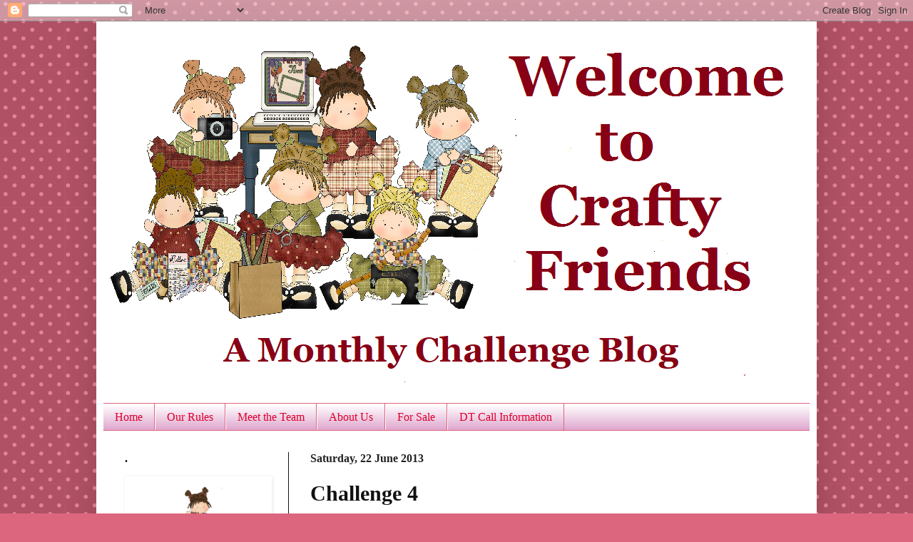

--- FILE ---
content_type: text/html; charset=UTF-8
request_url: https://craftyfriendschallengeblog.blogspot.com/2013/06/challenge-4.html?showComment=1372389023858
body_size: 18660
content:
<!DOCTYPE html>
<html class='v2' dir='ltr' lang='en-GB'>
<head>
<link href='https://www.blogger.com/static/v1/widgets/4128112664-css_bundle_v2.css' rel='stylesheet' type='text/css'/>
<meta content='width=1100' name='viewport'/>
<meta content='text/html; charset=UTF-8' http-equiv='Content-Type'/>
<meta content='blogger' name='generator'/>
<link href='https://craftyfriendschallengeblog.blogspot.com/favicon.ico' rel='icon' type='image/x-icon'/>
<link href='http://craftyfriendschallengeblog.blogspot.com/2013/06/challenge-4.html' rel='canonical'/>
<link rel="alternate" type="application/atom+xml" title="Crafty Friends Challenge Blog - Atom" href="https://craftyfriendschallengeblog.blogspot.com/feeds/posts/default" />
<link rel="alternate" type="application/rss+xml" title="Crafty Friends Challenge Blog - RSS" href="https://craftyfriendschallengeblog.blogspot.com/feeds/posts/default?alt=rss" />
<link rel="service.post" type="application/atom+xml" title="Crafty Friends Challenge Blog - Atom" href="https://www.blogger.com/feeds/849224295706905388/posts/default" />

<link rel="alternate" type="application/atom+xml" title="Crafty Friends Challenge Blog - Atom" href="https://craftyfriendschallengeblog.blogspot.com/feeds/4857380376712065574/comments/default" />
<!--Can't find substitution for tag [blog.ieCssRetrofitLinks]-->
<link href='https://blogger.googleusercontent.com/img/b/R29vZ2xl/AVvXsEiFM_CRliChf2JE42-tsezbif4p1pJLJ_0Ag81LBGNpGPK94GvOxOhbaxmoQjvJmQ6Sj0ZTjfZIvppfxprZxfjWhPSKe4OUTENt-vPBYLtmQ6BBeu-0dCGsh6Irwsy336SBOlO0OLxue8Q/s200/sponsor+badge+1+%25281%2529.jpg' rel='image_src'/>
<meta content='http://craftyfriendschallengeblog.blogspot.com/2013/06/challenge-4.html' property='og:url'/>
<meta content='Challenge 4' property='og:title'/>
<meta content='  Hi everyone and welcome to our latest challenge!     Thank you to everyone who entered last week&#39;s challenge, we had lots of lovely entrie...' property='og:description'/>
<meta content='https://blogger.googleusercontent.com/img/b/R29vZ2xl/AVvXsEiFM_CRliChf2JE42-tsezbif4p1pJLJ_0Ag81LBGNpGPK94GvOxOhbaxmoQjvJmQ6Sj0ZTjfZIvppfxprZxfjWhPSKe4OUTENt-vPBYLtmQ6BBeu-0dCGsh6Irwsy336SBOlO0OLxue8Q/w1200-h630-p-k-no-nu/sponsor+badge+1+%25281%2529.jpg' property='og:image'/>
<title>Crafty Friends Challenge Blog: Challenge 4</title>
<style id='page-skin-1' type='text/css'><!--
/*
-----------------------------------------------
Blogger Template Style
Name:     Simple
Designer: Blogger
URL:      www.blogger.com
----------------------------------------------- */
/* Content
----------------------------------------------- */
body {
font: normal normal 16px Georgia, Utopia, 'Palatino Linotype', Palatino, serif;
color: #111111;
background: #dd667f url(//themes.googleusercontent.com/image?id=0BwVBOzw_-hbMNTQ3ODdjYmYtM2Q1Mi00MjBiLTlkNjgtZjIxMGMyYWVjYmYz) repeat scroll top center /* Credit: Ollustrator (http://www.istockphoto.com/googleimages.php?id=9505737&platform=blogger) */;
padding: 0 40px 40px 40px;
}
html body .region-inner {
min-width: 0;
max-width: 100%;
width: auto;
}
h2 {
font-size: 22px;
}
a:link {
text-decoration:none;
color: #8866dd;
}
a:visited {
text-decoration:none;
color: #ff305c;
}
a:hover {
text-decoration:underline;
color: #ff32a9;
}
.body-fauxcolumn-outer .fauxcolumn-inner {
background: transparent none repeat scroll top left;
_background-image: none;
}
.body-fauxcolumn-outer .cap-top {
position: absolute;
z-index: 1;
height: 400px;
width: 100%;
}
.body-fauxcolumn-outer .cap-top .cap-left {
width: 100%;
background: transparent none repeat-x scroll top left;
_background-image: none;
}
.content-outer {
-moz-box-shadow: 0 0 40px rgba(0, 0, 0, .15);
-webkit-box-shadow: 0 0 5px rgba(0, 0, 0, .15);
-goog-ms-box-shadow: 0 0 10px #333333;
box-shadow: 0 0 40px rgba(0, 0, 0, .15);
margin-bottom: 1px;
}
.content-inner {
padding: 10px 10px;
}
.content-inner {
background-color: #ffffff;
}
/* Header
----------------------------------------------- */
.header-outer {
background: rgba(0, 0, 0, 0) none repeat-x scroll 0 -400px;
_background-image: none;
}
.Header h1 {
font: normal normal 60px Georgia, Utopia, 'Palatino Linotype', Palatino, serif;
color: #bb3299;
text-shadow: -1px -1px 1px rgba(0, 0, 0, .2);
}
.Header h1 a {
color: #bb3299;
}
.Header .description {
font-size: 140%;
color: #777777;
}
.header-inner .Header .titlewrapper {
padding: 22px 30px;
}
.header-inner .Header .descriptionwrapper {
padding: 0 30px;
}
/* Tabs
----------------------------------------------- */
.tabs-inner .section:first-child {
border-top: 1px solid #dd667f;
}
.tabs-inner .section:first-child ul {
margin-top: -1px;
border-top: 1px solid #dd667f;
border-left: 0 solid #dd667f;
border-right: 0 solid #dd667f;
}
.tabs-inner .widget ul {
background: #dda1cb url(https://resources.blogblog.com/blogblog/data/1kt/simple/gradients_light.png) repeat-x scroll 0 -800px;
_background-image: none;
border-bottom: 1px solid #dd667f;
margin-top: 0;
margin-left: -30px;
margin-right: -30px;
}
.tabs-inner .widget li a {
display: inline-block;
padding: .6em 1em;
font: normal normal 16px Georgia, Utopia, 'Palatino Linotype', Palatino, serif;
color: #dd002e;
border-left: 1px solid #ffffff;
border-right: 1px solid #dd667f;
}
.tabs-inner .widget li:first-child a {
border-left: none;
}
.tabs-inner .widget li.selected a, .tabs-inner .widget li a:hover {
color: #dd667f;
background-color: #eeeeee;
text-decoration: none;
}
/* Columns
----------------------------------------------- */
.main-outer {
border-top: 0 solid #111111;
}
.fauxcolumn-left-outer .fauxcolumn-inner {
border-right: 1px solid #111111;
}
.fauxcolumn-right-outer .fauxcolumn-inner {
border-left: 1px solid #111111;
}
/* Headings
----------------------------------------------- */
div.widget > h2,
div.widget h2.title {
margin: 0 0 1em 0;
font: normal bold 16px Georgia, Utopia, 'Palatino Linotype', Palatino, serif;
color: #000000;
}
/* Widgets
----------------------------------------------- */
.widget .zippy {
color: #999999;
text-shadow: 2px 2px 1px rgba(0, 0, 0, .1);
}
.widget .popular-posts ul {
list-style: none;
}
/* Posts
----------------------------------------------- */
h2.date-header {
font: normal bold 16px Georgia, Utopia, 'Palatino Linotype', Palatino, serif;
}
.date-header span {
background-color: rgba(0, 0, 0, 0);
color: #222222;
padding: inherit;
letter-spacing: inherit;
margin: inherit;
}
.main-inner {
padding-top: 30px;
padding-bottom: 30px;
}
.main-inner .column-center-inner {
padding: 0 15px;
}
.main-inner .column-center-inner .section {
margin: 0 15px;
}
.post {
margin: 0 0 25px 0;
}
h3.post-title, .comments h4 {
font: normal bold 30px Georgia, Utopia, 'Palatino Linotype', Palatino, serif;
margin: .75em 0 0;
}
.post-body {
font-size: 110%;
line-height: 1.4;
position: relative;
}
.post-body img, .post-body .tr-caption-container, .Profile img, .Image img,
.BlogList .item-thumbnail img {
padding: 2px;
background: rgba(0, 0, 0, 0);
border: 1px solid rgba(0, 0, 0, 0);
-moz-box-shadow: 1px 1px 5px rgba(0, 0, 0, .1);
-webkit-box-shadow: 1px 1px 5px rgba(0, 0, 0, .1);
box-shadow: 1px 1px 5px rgba(0, 0, 0, .1);
}
.post-body img, .post-body .tr-caption-container {
padding: 5px;
}
.post-body .tr-caption-container {
color: #111111;
}
.post-body .tr-caption-container img {
padding: 0;
background: transparent;
border: none;
-moz-box-shadow: 0 0 0 rgba(0, 0, 0, .1);
-webkit-box-shadow: 0 0 0 rgba(0, 0, 0, .1);
box-shadow: 0 0 0 rgba(0, 0, 0, .1);
}
.post-header {
margin: 0 0 1.5em;
line-height: 1.6;
font-size: 90%;
}
.post-footer {
margin: 20px -2px 0;
padding: 5px 10px;
color: #222222;
background-color: #f9f9f9;
border-bottom: 1px solid #eeeeee;
line-height: 1.6;
font-size: 90%;
}
#comments .comment-author {
padding-top: 1.5em;
border-top: 1px solid #111111;
background-position: 0 1.5em;
}
#comments .comment-author:first-child {
padding-top: 0;
border-top: none;
}
.avatar-image-container {
margin: .2em 0 0;
}
#comments .avatar-image-container img {
border: 1px solid rgba(0, 0, 0, 0);
}
/* Comments
----------------------------------------------- */
.comments .comments-content .icon.blog-author {
background-repeat: no-repeat;
background-image: url([data-uri]);
}
.comments .comments-content .loadmore a {
border-top: 1px solid #999999;
border-bottom: 1px solid #999999;
}
.comments .comment-thread.inline-thread {
background-color: #f9f9f9;
}
.comments .continue {
border-top: 2px solid #999999;
}
/* Accents
---------------------------------------------- */
.section-columns td.columns-cell {
border-left: 1px solid #111111;
}
.blog-pager {
background: transparent none no-repeat scroll top center;
}
.blog-pager-older-link, .home-link,
.blog-pager-newer-link {
background-color: #ffffff;
padding: 5px;
}
.footer-outer {
border-top: 0 dashed #bbbbbb;
}
/* Mobile
----------------------------------------------- */
body.mobile  {
background-size: auto;
}
.mobile .body-fauxcolumn-outer {
background: transparent none repeat scroll top left;
}
.mobile .body-fauxcolumn-outer .cap-top {
background-size: 100% auto;
}
.mobile .content-outer {
-webkit-box-shadow: 0 0 3px rgba(0, 0, 0, .15);
box-shadow: 0 0 3px rgba(0, 0, 0, .15);
}
.mobile .tabs-inner .widget ul {
margin-left: 0;
margin-right: 0;
}
.mobile .post {
margin: 0;
}
.mobile .main-inner .column-center-inner .section {
margin: 0;
}
.mobile .date-header span {
padding: 0.1em 10px;
margin: 0 -10px;
}
.mobile h3.post-title {
margin: 0;
}
.mobile .blog-pager {
background: transparent none no-repeat scroll top center;
}
.mobile .footer-outer {
border-top: none;
}
.mobile .main-inner, .mobile .footer-inner {
background-color: #ffffff;
}
.mobile-index-contents {
color: #111111;
}
.mobile-link-button {
background-color: #8866dd;
}
.mobile-link-button a:link, .mobile-link-button a:visited {
color: #ffffff;
}
.mobile .tabs-inner .section:first-child {
border-top: none;
}
.mobile .tabs-inner .PageList .widget-content {
background-color: #eeeeee;
color: #dd667f;
border-top: 1px solid #dd667f;
border-bottom: 1px solid #dd667f;
}
.mobile .tabs-inner .PageList .widget-content .pagelist-arrow {
border-left: 1px solid #dd667f;
}

--></style>
<style id='template-skin-1' type='text/css'><!--
body {
min-width: 1010px;
}
.content-outer, .content-fauxcolumn-outer, .region-inner {
min-width: 1010px;
max-width: 1010px;
_width: 1010px;
}
.main-inner .columns {
padding-left: 260px;
padding-right: 0px;
}
.main-inner .fauxcolumn-center-outer {
left: 260px;
right: 0px;
/* IE6 does not respect left and right together */
_width: expression(this.parentNode.offsetWidth -
parseInt("260px") -
parseInt("0px") + 'px');
}
.main-inner .fauxcolumn-left-outer {
width: 260px;
}
.main-inner .fauxcolumn-right-outer {
width: 0px;
}
.main-inner .column-left-outer {
width: 260px;
right: 100%;
margin-left: -260px;
}
.main-inner .column-right-outer {
width: 0px;
margin-right: -0px;
}
#layout {
min-width: 0;
}
#layout .content-outer {
min-width: 0;
width: 800px;
}
#layout .region-inner {
min-width: 0;
width: auto;
}
body#layout div.add_widget {
padding: 8px;
}
body#layout div.add_widget a {
margin-left: 32px;
}
--></style>
<style>
    body {background-image:url(\/\/themes.googleusercontent.com\/image?id=0BwVBOzw_-hbMNTQ3ODdjYmYtM2Q1Mi00MjBiLTlkNjgtZjIxMGMyYWVjYmYz);}
    
@media (max-width: 200px) { body {background-image:url(\/\/themes.googleusercontent.com\/image?id=0BwVBOzw_-hbMNTQ3ODdjYmYtM2Q1Mi00MjBiLTlkNjgtZjIxMGMyYWVjYmYz&options=w200);}}
@media (max-width: 400px) and (min-width: 201px) { body {background-image:url(\/\/themes.googleusercontent.com\/image?id=0BwVBOzw_-hbMNTQ3ODdjYmYtM2Q1Mi00MjBiLTlkNjgtZjIxMGMyYWVjYmYz&options=w400);}}
@media (max-width: 800px) and (min-width: 401px) { body {background-image:url(\/\/themes.googleusercontent.com\/image?id=0BwVBOzw_-hbMNTQ3ODdjYmYtM2Q1Mi00MjBiLTlkNjgtZjIxMGMyYWVjYmYz&options=w800);}}
@media (max-width: 1200px) and (min-width: 801px) { body {background-image:url(\/\/themes.googleusercontent.com\/image?id=0BwVBOzw_-hbMNTQ3ODdjYmYtM2Q1Mi00MjBiLTlkNjgtZjIxMGMyYWVjYmYz&options=w1200);}}
/* Last tag covers anything over one higher than the previous max-size cap. */
@media (min-width: 1201px) { body {background-image:url(\/\/themes.googleusercontent.com\/image?id=0BwVBOzw_-hbMNTQ3ODdjYmYtM2Q1Mi00MjBiLTlkNjgtZjIxMGMyYWVjYmYz&options=w1600);}}
  </style>
<link href='https://www.blogger.com/dyn-css/authorization.css?targetBlogID=849224295706905388&amp;zx=bd745c17-2b7b-46b6-a926-f4c304b54f6e' media='none' onload='if(media!=&#39;all&#39;)media=&#39;all&#39;' rel='stylesheet'/><noscript><link href='https://www.blogger.com/dyn-css/authorization.css?targetBlogID=849224295706905388&amp;zx=bd745c17-2b7b-46b6-a926-f4c304b54f6e' rel='stylesheet'/></noscript>
<meta name='google-adsense-platform-account' content='ca-host-pub-1556223355139109'/>
<meta name='google-adsense-platform-domain' content='blogspot.com'/>

</head>
<body class='loading variant-pale'>
<div class='navbar section' id='navbar' name='Navbar'><div class='widget Navbar' data-version='1' id='Navbar1'><script type="text/javascript">
    function setAttributeOnload(object, attribute, val) {
      if(window.addEventListener) {
        window.addEventListener('load',
          function(){ object[attribute] = val; }, false);
      } else {
        window.attachEvent('onload', function(){ object[attribute] = val; });
      }
    }
  </script>
<div id="navbar-iframe-container"></div>
<script type="text/javascript" src="https://apis.google.com/js/platform.js"></script>
<script type="text/javascript">
      gapi.load("gapi.iframes:gapi.iframes.style.bubble", function() {
        if (gapi.iframes && gapi.iframes.getContext) {
          gapi.iframes.getContext().openChild({
              url: 'https://www.blogger.com/navbar/849224295706905388?po\x3d4857380376712065574\x26origin\x3dhttps://craftyfriendschallengeblog.blogspot.com',
              where: document.getElementById("navbar-iframe-container"),
              id: "navbar-iframe"
          });
        }
      });
    </script><script type="text/javascript">
(function() {
var script = document.createElement('script');
script.type = 'text/javascript';
script.src = '//pagead2.googlesyndication.com/pagead/js/google_top_exp.js';
var head = document.getElementsByTagName('head')[0];
if (head) {
head.appendChild(script);
}})();
</script>
</div></div>
<div class='body-fauxcolumns'>
<div class='fauxcolumn-outer body-fauxcolumn-outer'>
<div class='cap-top'>
<div class='cap-left'></div>
<div class='cap-right'></div>
</div>
<div class='fauxborder-left'>
<div class='fauxborder-right'></div>
<div class='fauxcolumn-inner'>
</div>
</div>
<div class='cap-bottom'>
<div class='cap-left'></div>
<div class='cap-right'></div>
</div>
</div>
</div>
<div class='content'>
<div class='content-fauxcolumns'>
<div class='fauxcolumn-outer content-fauxcolumn-outer'>
<div class='cap-top'>
<div class='cap-left'></div>
<div class='cap-right'></div>
</div>
<div class='fauxborder-left'>
<div class='fauxborder-right'></div>
<div class='fauxcolumn-inner'>
</div>
</div>
<div class='cap-bottom'>
<div class='cap-left'></div>
<div class='cap-right'></div>
</div>
</div>
</div>
<div class='content-outer'>
<div class='content-cap-top cap-top'>
<div class='cap-left'></div>
<div class='cap-right'></div>
</div>
<div class='fauxborder-left content-fauxborder-left'>
<div class='fauxborder-right content-fauxborder-right'></div>
<div class='content-inner'>
<header>
<div class='header-outer'>
<div class='header-cap-top cap-top'>
<div class='cap-left'></div>
<div class='cap-right'></div>
</div>
<div class='fauxborder-left header-fauxborder-left'>
<div class='fauxborder-right header-fauxborder-right'></div>
<div class='region-inner header-inner'>
<div class='header section' id='header' name='Header'><div class='widget Header' data-version='1' id='Header1'>
<div id='header-inner'>
<a href='https://craftyfriendschallengeblog.blogspot.com/' style='display: block'>
<img alt='Crafty Friends Challenge Blog' height='525px; ' id='Header1_headerimg' src='https://blogger.googleusercontent.com/img/b/R29vZ2xl/AVvXsEim2IbziKb56L2zFba52r17itGCeWnhMuL4PwNKq9XHHSAs0_tkSq69KeBH-nKsWHCOyjfrRZ6aZSMrrU7T-goE-ievYQrGu-REyfqdbNsPZNoD34XxCDheRXB5-ipRJlvF27APExLPzug/s1600/2021+Main+Header+Monthly+V1.png' style='display: block' width='967px; '/>
</a>
</div>
</div></div>
</div>
</div>
<div class='header-cap-bottom cap-bottom'>
<div class='cap-left'></div>
<div class='cap-right'></div>
</div>
</div>
</header>
<div class='tabs-outer'>
<div class='tabs-cap-top cap-top'>
<div class='cap-left'></div>
<div class='cap-right'></div>
</div>
<div class='fauxborder-left tabs-fauxborder-left'>
<div class='fauxborder-right tabs-fauxborder-right'></div>
<div class='region-inner tabs-inner'>
<div class='tabs section' id='crosscol' name='Cross-column'><div class='widget PageList' data-version='1' id='PageList1'>
<h2>Pages</h2>
<div class='widget-content'>
<ul>
<li>
<a href='https://craftyfriendschallengeblog.blogspot.com/'>Home</a>
</li>
<li>
<a href='https://craftyfriendschallengeblog.blogspot.com/p/the-rules.html'>Our Rules</a>
</li>
<li>
<a href='https://craftyfriendschallengeblog.blogspot.com/p/meet-team.html'>Meet the Team</a>
</li>
<li>
<a href='https://craftyfriendschallengeblog.blogspot.com/p/contact-us.html'>About Us</a>
</li>
<li>
<a href='https://craftyfriendschallengeblog.blogspot.com/p/for-sale.html'>For Sale</a>
</li>
<li>
<a href='https://craftyfriendschallengeblog.blogspot.com/p/design-team.html'>DT Call Information</a>
</li>
</ul>
<div class='clear'></div>
</div>
</div></div>
<div class='tabs no-items section' id='crosscol-overflow' name='Cross-Column 2'></div>
</div>
</div>
<div class='tabs-cap-bottom cap-bottom'>
<div class='cap-left'></div>
<div class='cap-right'></div>
</div>
</div>
<div class='main-outer'>
<div class='main-cap-top cap-top'>
<div class='cap-left'></div>
<div class='cap-right'></div>
</div>
<div class='fauxborder-left main-fauxborder-left'>
<div class='fauxborder-right main-fauxborder-right'></div>
<div class='region-inner main-inner'>
<div class='columns fauxcolumns'>
<div class='fauxcolumn-outer fauxcolumn-center-outer'>
<div class='cap-top'>
<div class='cap-left'></div>
<div class='cap-right'></div>
</div>
<div class='fauxborder-left'>
<div class='fauxborder-right'></div>
<div class='fauxcolumn-inner'>
</div>
</div>
<div class='cap-bottom'>
<div class='cap-left'></div>
<div class='cap-right'></div>
</div>
</div>
<div class='fauxcolumn-outer fauxcolumn-left-outer'>
<div class='cap-top'>
<div class='cap-left'></div>
<div class='cap-right'></div>
</div>
<div class='fauxborder-left'>
<div class='fauxborder-right'></div>
<div class='fauxcolumn-inner'>
</div>
</div>
<div class='cap-bottom'>
<div class='cap-left'></div>
<div class='cap-right'></div>
</div>
</div>
<div class='fauxcolumn-outer fauxcolumn-right-outer'>
<div class='cap-top'>
<div class='cap-left'></div>
<div class='cap-right'></div>
</div>
<div class='fauxborder-left'>
<div class='fauxborder-right'></div>
<div class='fauxcolumn-inner'>
</div>
</div>
<div class='cap-bottom'>
<div class='cap-left'></div>
<div class='cap-right'></div>
</div>
</div>
<!-- corrects IE6 width calculation -->
<div class='columns-inner'>
<div class='column-center-outer'>
<div class='column-center-inner'>
<div class='main section' id='main' name='Main'><div class='widget Blog' data-version='1' id='Blog1'>
<div class='blog-posts hfeed'>

          <div class="date-outer">
        
<h2 class='date-header'><span>Saturday, 22 June 2013</span></h2>

          <div class="date-posts">
        
<div class='post-outer'>
<div class='post hentry uncustomized-post-template' itemprop='blogPost' itemscope='itemscope' itemtype='http://schema.org/BlogPosting'>
<meta content='https://blogger.googleusercontent.com/img/b/R29vZ2xl/AVvXsEiFM_CRliChf2JE42-tsezbif4p1pJLJ_0Ag81LBGNpGPK94GvOxOhbaxmoQjvJmQ6Sj0ZTjfZIvppfxprZxfjWhPSKe4OUTENt-vPBYLtmQ6BBeu-0dCGsh6Irwsy336SBOlO0OLxue8Q/s200/sponsor+badge+1+%25281%2529.jpg' itemprop='image_url'/>
<meta content='849224295706905388' itemprop='blogId'/>
<meta content='4857380376712065574' itemprop='postId'/>
<a name='4857380376712065574'></a>
<h3 class='post-title entry-title' itemprop='name'>
Challenge 4
</h3>
<div class='post-header'>
<div class='post-header-line-1'></div>
</div>
<div class='post-body entry-content' id='post-body-4857380376712065574' itemprop='description articleBody'>
<div dir="ltr" style="text-align: left;" trbidi="on">
<div style="text-align: center;">
Hi everyone and welcome to our latest challenge!</div>
<div style="text-align: center;">
<br /></div>
<div style="text-align: center;">
Thank you to everyone who entered last week's challenge, we had lots of lovely entries :)</div>
<div style="text-align: center;">
<br /></div>
<div style="text-align: center;">
The <b>lucky winner of the prize</b> sponsored by&nbsp;</div>
<div class="separator" style="clear: both; text-align: center;">
<a href="https://blogger.googleusercontent.com/img/b/R29vZ2xl/AVvXsEiFM_CRliChf2JE42-tsezbif4p1pJLJ_0Ag81LBGNpGPK94GvOxOhbaxmoQjvJmQ6Sj0ZTjfZIvppfxprZxfjWhPSKe4OUTENt-vPBYLtmQ6BBeu-0dCGsh6Irwsy336SBOlO0OLxue8Q/s320/sponsor+badge+1+%25281%2529.jpg" imageanchor="1" style="margin-left: 1em; margin-right: 1em;"><img border="0" height="200" src="https://blogger.googleusercontent.com/img/b/R29vZ2xl/AVvXsEiFM_CRliChf2JE42-tsezbif4p1pJLJ_0Ag81LBGNpGPK94GvOxOhbaxmoQjvJmQ6Sj0ZTjfZIvppfxprZxfjWhPSKe4OUTENt-vPBYLtmQ6BBeu-0dCGsh6Irwsy336SBOlO0OLxue8Q/s200/sponsor+badge+1+%25281%2529.jpg" width="132" /></a></div>
<div class="separator" style="clear: both; text-align: center;">
<a href="http://www.etsy.com/uk/shop/Rick%20Stdennis">Rick St Dennis</a></div>
<div class="separator" style="clear: both; text-align: center;">
is...</div>
<div class="separator" style="clear: both; text-align: center;">
<a href="http://ilikepaper01.blogspot.ie/2013/06/gingerloft-tie-yellow-ribbon.html">No 18 Gail Scott</a></div>
<div class="separator" style="clear: both; text-align: center;">
<br /></div>
<div class="separator" style="clear: both; text-align: center;">
<span style="font-family: Times, Times New Roman, serif;"><span style="background-color: white; color: #222222; line-height: 18px;">Congratulations Gail, and please contact Diane at craftyfriendschallengeblog@yahoo.co.uk</span><br style="background-color: white; color: #222222; line-height: 18px;" /><span style="background-color: white; color: #222222; line-height: 18px;">to claim your prize.&nbsp; Don't forget to collect your Winners Badge from the side-bar on the left!</span></span></div>
<div class="separator" style="clear: both; text-align: center;">
<br /></div>
<div class="separator" style="clear: both; text-align: center;">
And our <b>Top Three Favourites</b>, chosen by <b>Tanya</b>, in no particular order are</div>
<div class="separator" style="clear: both; text-align: center;">
<br /></div>
<div class="separator" style="clear: both; text-align: center;">
<a href="http://www.schnipselundmehr.blogspot.de/2013/06/yakari-kommode.html">No 12 Clarissa</a></div>
<div class="separator" style="clear: both; text-align: center;">
<a href="https://blogger.googleusercontent.com/img/b/R29vZ2xl/AVvXsEhdxW87XncZ3FRvGvPLMf8NVWFyZEaGNoNnayb_aq015AIELmDsV7Dhmx75uDUkkBkTG3Ikd6jSuMjQ3Cmci1DlKdHgTg2P3WB4fLCm-YkUGt3ZZ2Ny00vmA2K83qkQCzRSmcQJSqv_48x9/s1600/IMG_0007.JPG" imageanchor="1" style="margin-left: 1em; margin-right: 1em;"><img border="0" height="320" src="https://blogger.googleusercontent.com/img/b/R29vZ2xl/AVvXsEhdxW87XncZ3FRvGvPLMf8NVWFyZEaGNoNnayb_aq015AIELmDsV7Dhmx75uDUkkBkTG3Ikd6jSuMjQ3Cmci1DlKdHgTg2P3WB4fLCm-YkUGt3ZZ2Ny00vmA2K83qkQCzRSmcQJSqv_48x9/s320/IMG_0007.JPG" width="276" /></a></div>
<div class="separator" style="clear: both; text-align: center;">
So many details! I LOVE the little layout and that horse is adorable! I'm sure your niece will be delighted with it!</div>
<div class="separator" style="clear: both; text-align: center;">
<br /></div>
<div class="separator" style="clear: both; text-align: center;">
<a href="http://kitandclowder.blogspot.com.au/2013/06/for-sweet-little-princess.html">No 20 Alyce</a></div>
<div class="separator" style="clear: both; text-align: center;">
<a href="https://blogger.googleusercontent.com/img/b/R29vZ2xl/AVvXsEhiyKoQu8nrm5zSf-qDX0iMz0AvEVB1AVisS48bQWQ-uxgymHFIXtBCtER3c4H6hyvI6jdMnbGxX7wS8f6XoExnr7w-OBx3YKJbOocy2hAEanDKB6a41bphE7WaoDXVTdm1bwSmGKc8nJ8x/s640/2013.06.01_Kraftin+Kimmie+For+A+Sweet+Little+Princess.jpg" imageanchor="1" style="margin-left: 1em; margin-right: 1em;"><img border="0" height="309" src="https://blogger.googleusercontent.com/img/b/R29vZ2xl/AVvXsEhiyKoQu8nrm5zSf-qDX0iMz0AvEVB1AVisS48bQWQ-uxgymHFIXtBCtER3c4H6hyvI6jdMnbGxX7wS8f6XoExnr7w-OBx3YKJbOocy2hAEanDKB6a41bphE7WaoDXVTdm1bwSmGKc8nJ8x/s320/2013.06.01_Kraftin+Kimmie+For+A+Sweet+Little+Princess.jpg" width="320" /></a></div>
<div class="separator" style="clear: both; text-align: center;">
I just LOVE the sweet image, the layout and all your little details, love the frantage too!</div>
<div class="separator" style="clear: both; text-align: center;">
<br /></div>
<div class="separator" style="clear: both; text-align: center;">
<br /></div>
<div class="separator" style="clear: both; text-align: center;">
<a href="http://bearhousecreations.blogspot.co.uk/2013/06/sweet-sparkle-wee-stamps-new-release.html">No 50 Sue Bearhouse</a></div>
<div class="separator" style="clear: both; text-align: center;">
<a href="https://blogger.googleusercontent.com/img/b/R29vZ2xl/AVvXsEjsSJsCTtVTOqlr-iZ8thmso1xXXW8cgr6OhbrEewbFQc3Fl7wVAoYTvYYXY8Z8zJxtHxkRAz938AyvNPOInto3Xhc0YS468jPVF_85aDQULOcHZvmRMcLr3chJZOt-D0KcWjKPqA5Tiigp/s1600/Sweet+Sparkle.JPG" imageanchor="1" style="margin-left: 1em; margin-right: 1em;"><img border="0" height="300" src="https://blogger.googleusercontent.com/img/b/R29vZ2xl/AVvXsEjsSJsCTtVTOqlr-iZ8thmso1xXXW8cgr6OhbrEewbFQc3Fl7wVAoYTvYYXY8Z8zJxtHxkRAz938AyvNPOInto3Xhc0YS468jPVF_85aDQULOcHZvmRMcLr3chJZOt-D0KcWjKPqA5Tiigp/s320/Sweet+Sparkle.JPG" width="320" /></a></div>
<div class="separator" style="clear: both; text-align: center;">
I love the colour combo and the lacy border, and those sweet butterflies!</div>
<div class="separator" style="clear: both; text-align: center;">
<br /></div>
<div class="separator" style="clear: both; text-align: center;">
Congrats ladies, and well done on those fabulous creations! Please take our Top 3 badge from the sidebar to put on your blogs :)</div>
<div class="separator" style="clear: both; text-align: center;">
<br /></div>
<div class="separator" style="clear: both; text-align: center;">
So, onwards!&nbsp;</div>
<div class="separator" style="clear: both; text-align: center;">
Our <b>theme for this week</b> is</div>
<div class="separator" style="clear: both; text-align: center;">
<br /></div>
<div class="separator" style="clear: both; text-align: center;">
<b><span style="font-size: large;">Use a Charm</span></b></div>
<div style="text-align: center;">
<br /></div>
<div style="text-align: center;">
so we're looking for all your charming projects :D</div>
<div style="text-align: center;">
<br /></div>
<div style="text-align: center;">
We are sponsored this time by</div>
<div class="separator" style="clear: both; text-align: center;">
<a href="https://blogger.googleusercontent.com/img/b/R29vZ2xl/AVvXsEi12A-ieR-j5q1p-f6FTohcjaB-6C65mNgj-JD9b2twFgCJicXNzon7MVij61iLW3kQVjyGquMXDmT6osfUI3Uhd6_3rsCMP9YEYxUwmMMPcxrUXgYCzBUpnNQLFARG2V3v63UthaO44y4/s320/Delicious+Doodles.JPG" imageanchor="1" style="margin-left: 1em; margin-right: 1em;"><img border="0" src="https://blogger.googleusercontent.com/img/b/R29vZ2xl/AVvXsEi12A-ieR-j5q1p-f6FTohcjaB-6C65mNgj-JD9b2twFgCJicXNzon7MVij61iLW3kQVjyGquMXDmT6osfUI3Uhd6_3rsCMP9YEYxUwmMMPcxrUXgYCzBUpnNQLFARG2V3v63UthaO44y4/s320/Delicious+Doodles.JPG" /></a></div>
<div class="separator" style="clear: both; text-align: center;">
<a href="http://deliciousdoodles.blogspot.co.uk/">Delicious Doodles</a></div>
<div style="text-align: center;">
</div>
<div align="center" class="TableContents" style="background-color: white; color: #222222; line-height: 24px;">
<span style="font-family: Times, Times New Roman, serif;"><i>Delicious Doodles is a young company with myself,&nbsp;</i></span><i style="font-family: Times, 'Times New Roman', serif;">Teri, as the Sole Trader/Designer.</i></div>
<div align="center" class="TableContents" style="background-color: white; color: #222222; line-height: 24px;">
<span style="font-family: Times, Times New Roman, serif;"><i><br /></i></span></div>
<div align="center" class="TableContents" style="background-color: white; color: #222222; line-height: 24px;">
<span style="font-family: Times, Times New Roman, serif;"><i>I have doodled and sketched all of my life.&nbsp;</i></span><i style="font-family: Times, 'Times New Roman', serif;">I started making greetings cards when my last child was born, and used my doodles on them as I couldn&#8217;t find what I wanted in the usual craft places.&nbsp;</i><i style="font-family: Times, 'Times New Roman', serif;">I only started selling my images in the Autumn of 2009.</i></div>
<div align="center" class="TableContents" style="background-color: white; color: #222222; line-height: 24px;">
<span style="font-family: Times, Times New Roman, serif;"><i><br /></i></span></div>
<div align="center" class="TableContents" style="background-color: white; color: #222222; line-height: 24px;">
<span style="font-family: Times, Times New Roman, serif;"><i>I design and hand/mouse-draw all of the images that are sold in the Delicious Doodles Shop. Some are cutsie animals, some are sketched flowers, there are a few men's images, fairies and also some 'darker' images featuring vampires, skulls and Gothic stuff, something for everyone!</i></span></div>
<div class="TableContents" style="background-color: white; color: #222222; line-height: 24px; text-align: left;">
<span style="font-family: Times, Times New Roman, serif;"><i><br /></i></span></div>
<div align="center" class="TableContents" style="background-color: white; color: #222222; line-height: 24px;">
<span style="font-family: Times, Times New Roman, serif;"><i>Why not pop over and take a look.</i></span></div>
<div align="center" class="TableContents" style="background-color: white; color: #222222; line-height: 24px;">
<span style="color: #888888; font-family: Times, Times New Roman, serif; text-decoration: none;"><i><a href="http://deliciousdoodles.blogspot.com/" style="color: #888888; text-decoration: none;">http://deliciousdoodles.blogspot.com</a></i></span></div>
<div align="center" class="TableContents" style="background-color: white; color: #222222; line-height: 24px;">
<br /></div>
<div align="center" class="TableContents" style="background-color: white; line-height: 24px;">
<span style="font-family: Times, Times New Roman, serif;">The prize that is being offered to our lucky winner is these four digis:</span></div>
<div align="center" class="TableContents" style="background-color: white; line-height: 24px;">
<span style="font-family: Times, Times New Roman, serif;"><br /></span></div>
<div class="separator" style="clear: both; text-align: center;">
&nbsp;<a href="https://blogger.googleusercontent.com/img/b/R29vZ2xl/AVvXsEhIC51Bsk6Vozzvq4_QWx66aZx77IJ3Bx_YHX3ABTaC3Fz05fyv4GRX8Hn8OfQY2K6LEx-hJ0sOdZkS18megFGfRY6jZPE-i4k9uXCTft46nUsPkbf1WT2QaFVhbmpfw6rzTPHSxrBbr55u/s200/AMother%2527sLoveWM.jpg" imageanchor="1" style="margin-left: 1em; margin-right: 1em;"><img border="0" src="https://blogger.googleusercontent.com/img/b/R29vZ2xl/AVvXsEhIC51Bsk6Vozzvq4_QWx66aZx77IJ3Bx_YHX3ABTaC3Fz05fyv4GRX8Hn8OfQY2K6LEx-hJ0sOdZkS18megFGfRY6jZPE-i4k9uXCTft46nUsPkbf1WT2QaFVhbmpfw6rzTPHSxrBbr55u/s200/AMother%2527sLoveWM.jpg" /></a><a href="https://blogger.googleusercontent.com/img/b/R29vZ2xl/AVvXsEjNdWgEAybeQruTrKRE14Z6l51TfNc_GxUxZON-8GgDeeBdgV7kpPcXNEcy-5Jzk86M1Jhog9qaqSVX5SSHhZsHbzMsx0ps0GdcldCH2QFa4Lgs9bKv8FE0OF6ismHD1m6Koxp0x_mi2YLA/s200/FaeWM.jpg" imageanchor="1" style="margin-left: 1em; margin-right: 1em;"><img border="0" src="https://blogger.googleusercontent.com/img/b/R29vZ2xl/AVvXsEjNdWgEAybeQruTrKRE14Z6l51TfNc_GxUxZON-8GgDeeBdgV7kpPcXNEcy-5Jzk86M1Jhog9qaqSVX5SSHhZsHbzMsx0ps0GdcldCH2QFa4Lgs9bKv8FE0OF6ismHD1m6Koxp0x_mi2YLA/s200/FaeWM.jpg" /></a></div>
<div class="separator" style="clear: both; text-align: center;">
<a href="https://blogger.googleusercontent.com/img/b/R29vZ2xl/AVvXsEgKx43KkcqOHy7Zmz2wEAC1j31UatxCxLyZ8XZo9M-Y4PQVwEYLniPaOsRovqQGen51Wg0eTqs8o4aBkT5jHngxU09zDT0GU-n2dsqBeGp8jP4WPytZSN9vxJQtLd6HUHRyhgGKCOHHUAh_/s200/FoxgloveWM.jpg" imageanchor="1" style="margin-left: 1em; margin-right: 1em;"><img border="0" src="https://blogger.googleusercontent.com/img/b/R29vZ2xl/AVvXsEgKx43KkcqOHy7Zmz2wEAC1j31UatxCxLyZ8XZo9M-Y4PQVwEYLniPaOsRovqQGen51Wg0eTqs8o4aBkT5jHngxU09zDT0GU-n2dsqBeGp8jP4WPytZSN9vxJQtLd6HUHRyhgGKCOHHUAh_/s200/FoxgloveWM.jpg" /></a><a href="https://blogger.googleusercontent.com/img/b/R29vZ2xl/AVvXsEhMrESl5wyDTskvaSsiCg84CjWQ0u-J6alxgS0WWhY6Eco4ionLAv_-PWW7oSEPVJfWjLNpTOzhuNLxWfsUJvp_v1yW-gRWiA1L0-edwaHaG6HvemEC-KaTmGG2GIfVa939oYF2h1oeq8Bb/s200/JustPurr-fectWM.jpg" imageanchor="1" style="margin-left: 1em; margin-right: 1em;"><img border="0" src="https://blogger.googleusercontent.com/img/b/R29vZ2xl/AVvXsEhMrESl5wyDTskvaSsiCg84CjWQ0u-J6alxgS0WWhY6Eco4ionLAv_-PWW7oSEPVJfWjLNpTOzhuNLxWfsUJvp_v1yW-gRWiA1L0-edwaHaG6HvemEC-KaTmGG2GIfVa939oYF2h1oeq8Bb/s200/JustPurr-fectWM.jpg" /></a></div>
<div class="separator" style="clear: both; text-align: center;">
<br /></div>
<div class="separator" style="clear: both; text-align: center;">
<br /></div>
<div class="separator" style="clear: both; text-align: center;">
We were joined by Guest Designer Teri, the owner of <a href="http://deliciousdoodles.blogspot.co.uk/">Delicious Doodles</a>, and she made this fabulous card:</div>
<div class="separator" style="clear: both; text-align: center;">
<a href="https://blogger.googleusercontent.com/img/b/R29vZ2xl/AVvXsEhGs5RACFhVl4rWE0X8Z4M1I54vqRkw4bdXML9omO4d-z_536NWf20Ii3_5VnZlNG-LTZVAw1_TLZcF3aQDJNupSTSTa15hHkxKFm_ne5CG0ipO98HuEFYHrjQ0wRf4-Yer5KTVwJdSx38/s400/GDT+Teri.JPG" imageanchor="1" style="margin-left: 1em; margin-right: 1em;"><img border="0" height="312" src="https://blogger.googleusercontent.com/img/b/R29vZ2xl/AVvXsEhGs5RACFhVl4rWE0X8Z4M1I54vqRkw4bdXML9omO4d-z_536NWf20Ii3_5VnZlNG-LTZVAw1_TLZcF3aQDJNupSTSTa15hHkxKFm_ne5CG0ipO98HuEFYHrjQ0wRf4-Yer5KTVwJdSx38/s320/GDT+Teri.JPG" width="320" /></a></div>
<div class="separator" style="clear: both; text-align: center;">
She made the charm herself, very talented lady!</div>
<div class="separator" style="clear: both; text-align: center;">
<br /></div>
<div class="separator" style="clear: both; text-align: center;">
and we were also joined by another Guest Designer this week -&nbsp;</div>
<div class="separator" style="clear: both; text-align: center;">
and we would like to say 'thanks' to <a href="http://stampinfluffnstuff.blogspot.co.uk/">Faye</a>, for making this beautiful card. </div>
<div class="separator" style="clear: both; text-align: center;">
<a href="https://blogger.googleusercontent.com/img/b/R29vZ2xl/AVvXsEh4q_o5XxqzKM9eHNzaLbCeI8yghjFaEZsuHlAMXUct9HB6CyFp5gxp_C9UZLXvIGsToY90T18TZrxfFs-uVBuz8tXzJHgn1shLYBUPVHaz-kKLc3oZnw85UKHWhkMX_QW3_JkKu_ES628/s1600/GDT+Faye.JPG" imageanchor="1" style="margin-left: 1em; margin-right: 1em;"><img border="0" height="317" src="https://blogger.googleusercontent.com/img/b/R29vZ2xl/AVvXsEh4q_o5XxqzKM9eHNzaLbCeI8yghjFaEZsuHlAMXUct9HB6CyFp5gxp_C9UZLXvIGsToY90T18TZrxfFs-uVBuz8tXzJHgn1shLYBUPVHaz-kKLc3oZnw85UKHWhkMX_QW3_JkKu_ES628/s400/GDT+Faye.JPG" width="400" /></a></div>
<div class="separator" style="clear: both; text-align: center;">
<br /></div>
<div class="separator" style="clear: both; text-align: center;">
<br /></div>
<div class="separator" style="clear: both; text-align: center;">
<a href="https://blogger.googleusercontent.com/img/b/R29vZ2xl/AVvXsEjxIE9fEiJJ6mdcZ1hlDwD4CDjHwxD9K2awRRMSQPeqWzSEVKJUIeH9bwyJIXyQa36hLbzIVysbMSWvYsEV7GkZeFxTNNFh6ZsHTQzvonDc2u8JLK1gU9tZbQZKD16sWrYF7l1lhFPeH_c/s320/Team+4.PNG" imageanchor="1" style="margin-left: 1em; margin-right: 1em;"><img border="0" height="200" src="https://blogger.googleusercontent.com/img/b/R29vZ2xl/AVvXsEjxIE9fEiJJ6mdcZ1hlDwD4CDjHwxD9K2awRRMSQPeqWzSEVKJUIeH9bwyJIXyQa36hLbzIVysbMSWvYsEV7GkZeFxTNNFh6ZsHTQzvonDc2u8JLK1gU9tZbQZKD16sWrYF7l1lhFPeH_c/s200/Team+4.PNG" width="98" /></a></div>
<div class="separator" style="clear: both; text-align: center;">
And here's what our Team 4 made using the beautiful sponsor's images!</div>
<div class="separator" style="clear: both; text-align: center;">
<a href="http://myfirstblog-dora.blogspot.ie/">Dora</a></div>
<div class="separator" style="clear: both; text-align: center;">
<a href="https://blogger.googleusercontent.com/img/b/R29vZ2xl/AVvXsEibZuexGA8cZiQ22Krp3N0ChkNiiZqctQs3RVxOrYrgs_MlMSjWeEj6Cz7ze371k7vxQ3vma3dy3YUq5fR_ytw67VL7HrBF6Cs51xJnLZghfk3c0hN-Z8C5__enmsqQ9K405z5kmv_S1_Q/s400/Crafty+Friends+charm.JPG" imageanchor="1" style="margin-left: 1em; margin-right: 1em;"><img border="0" height="320" src="https://blogger.googleusercontent.com/img/b/R29vZ2xl/AVvXsEibZuexGA8cZiQ22Krp3N0ChkNiiZqctQs3RVxOrYrgs_MlMSjWeEj6Cz7ze371k7vxQ3vma3dy3YUq5fR_ytw67VL7HrBF6Cs51xJnLZghfk3c0hN-Z8C5__enmsqQ9K405z5kmv_S1_Q/s320/Crafty+Friends+charm.JPG" width="312" /></a></div>
<div class="separator" style="clear: both; text-align: center;">
<br /></div>
<div class="separator" style="clear: both; text-align: center;">
<br /></div>
<div class="separator" style="clear: both; text-align: center;">
<a href="http://kelly-lloyd.blogspot.ie/">Kelly</a></div>
<div class="separator" style="clear: both; text-align: center;">
<a href="//1.bp.blogspot.com/-43AQZZWyU9g/UbBUTFJQWzI/AAAAAAAAIw0/-tKlkv54zQU/s400/2013+-+1" imageanchor="1" style="margin-left: 1em; margin-right: 1em;"><img border="0" height="318" src="//1.bp.blogspot.com/-43AQZZWyU9g/UbBUTFJQWzI/AAAAAAAAIw0/-tKlkv54zQU/s320/2013+-+1" width="320"></a></div>
<div class="separator" style="clear: both; text-align: center;">
<br /></div>
<div class="separator" style="clear: both; text-align: center;">
<br /></div>
<div class="separator" style="clear: both; text-align: center;">
<a href="http://lozadoodle.blogspot.ie/">Laura</a></div>
<div class="separator" style="clear: both; text-align: center;">
<br /></div>
<div class="separator" style="clear: both; text-align: center;">
<a href="http://stampscrapandsmile.blogspot.ie/">Linda</a>&nbsp;</div>
<div class="separator" style="clear: both; text-align: center;">
<a href="https://blogger.googleusercontent.com/img/b/R29vZ2xl/AVvXsEhjNoTI4hODAxoLidlio0QNwPwUeUcxopR6-YGS5KLQ9NCyOfEwGYtstwT4L3ERllpi_2-n7QkUZBkHquDEDDPeGu6N9eQLfiv7so30cH_T4qx4Qy3sKXe_69Vfx4UfGzoq-1-VshtXtdCf/s400/Butterflies+roze.jpg" imageanchor="1" style="margin-left: 1em; margin-right: 1em;"><img border="0" height="240" src="https://blogger.googleusercontent.com/img/b/R29vZ2xl/AVvXsEhjNoTI4hODAxoLidlio0QNwPwUeUcxopR6-YGS5KLQ9NCyOfEwGYtstwT4L3ERllpi_2-n7QkUZBkHquDEDDPeGu6N9eQLfiv7so30cH_T4qx4Qy3sKXe_69Vfx4UfGzoq-1-VshtXtdCf/s320/Butterflies+roze.jpg" width="320" /></a></div>
<div class="separator" style="clear: both; text-align: center;">
<br /></div>
<div class="separator" style="clear: both; text-align: center;">
<br /></div>
<div class="separator" style="clear: both; text-align: center;">
<a href="http://pst-cards.blogspot.ie/">Petra</a></div>
<div class="separator" style="clear: both; text-align: center;">
<a href="https://blogger.googleusercontent.com/img/b/R29vZ2xl/AVvXsEg3wJuVLa_TJT4a2I8a5oN3l1OtVGn5b9DXRoPtIQk7LnCEzPbH3KaQcfeAr0ItxIM4bHxgKRLsFx25qrPXJtg1RqQZd0uqHknwujnq_0JA_tYUjuy8MMDgh60aY3CD2D5m_YG8DPUGXfEf/s320/challenge4.jpg" imageanchor="1" style="margin-left: 1em; margin-right: 1em;"><img border="0" src="https://blogger.googleusercontent.com/img/b/R29vZ2xl/AVvXsEg3wJuVLa_TJT4a2I8a5oN3l1OtVGn5b9DXRoPtIQk7LnCEzPbH3KaQcfeAr0ItxIM4bHxgKRLsFx25qrPXJtg1RqQZd0uqHknwujnq_0JA_tYUjuy8MMDgh60aY3CD2D5m_YG8DPUGXfEf/s320/challenge4.jpg" /></a></div>
<div class="separator" style="clear: both; text-align: center;">
<br /></div>
<div class="separator" style="clear: both; text-align: center;">
<br /></div>
<div class="separator" style="clear: both; text-align: center;">
<a href="http://creationbyshirl.blogspot.ie/">Shirl</a></div>
<div class="separator" style="clear: both; text-align: center;">
<a href="https://blogger.googleusercontent.com/img/b/R29vZ2xl/AVvXsEhpnLxYkyfxQEDW9wxr14IJB4duWnGFYhyphenhyphenPECEIiscUXKBkEyeVlhbEGwZiAzbSaP8BGwPs-WvW_cKYtRswWmUXgjymHAnj4Td2tYWOE1xbYQu1ZNyPJMxvg6KXQhyqZ-Bzy6qHcoUwVTbT/s1600/CFriendsJune22+002.png" imageanchor="1" style="margin-left: 1em; margin-right: 1em;"><img border="0" height="240" src="https://blogger.googleusercontent.com/img/b/R29vZ2xl/AVvXsEhpnLxYkyfxQEDW9wxr14IJB4duWnGFYhyphenhyphenPECEIiscUXKBkEyeVlhbEGwZiAzbSaP8BGwPs-WvW_cKYtRswWmUXgjymHAnj4Td2tYWOE1xbYQu1ZNyPJMxvg6KXQhyqZ-Bzy6qHcoUwVTbT/s320/CFriendsJune22+002.png" width="320" /></a></div>
<div class="separator" style="clear: both; text-align: center;">
<br /></div>
<div class="separator" style="clear: both; text-align: center;">
<br /></div>
<div class="separator" style="clear: both; text-align: center;">
<a href="http://colledgeangel.blogspot.ie/">Sylvie</a></div>
<div class="separator" style="clear: both; text-align: center;">
<a href="https://blogger.googleusercontent.com/img/b/R29vZ2xl/AVvXsEhN7_cZIza_dnYnfHqzzdNSmxWZPqwuPjuODSuhy8Dm4EzYWkv956gAFOXhRCeFpGmbw7DTV2ticNjTUU1nRe5hSybb4RDP6Jqiol2D1eCNB7FB9pgJspGqA9VC_B8Rs2h8xserzhSHTOp5/s320/2nd+June+029.jpg" imageanchor="1" style="margin-left: 1em; margin-right: 1em;"><img border="0" src="https://blogger.googleusercontent.com/img/b/R29vZ2xl/AVvXsEhN7_cZIza_dnYnfHqzzdNSmxWZPqwuPjuODSuhy8Dm4EzYWkv956gAFOXhRCeFpGmbw7DTV2ticNjTUU1nRe5hSybb4RDP6Jqiol2D1eCNB7FB9pgJspGqA9VC_B8Rs2h8xserzhSHTOp5/s320/2nd+June+029.jpg" /></a></div>
<div class="separator" style="clear: both; text-align: center;">
<br /></div>
<div class="separator" style="clear: both; text-align: center;">
<br /></div>
<div class="separator" style="clear: both; text-align: center;">
<a href="http://craftsbytags.blogspot.ie/">Tanya</a></div>
<div class="separator" style="clear: both; text-align: center;">
<a href="https://blogger.googleusercontent.com/img/b/R29vZ2xl/AVvXsEiC2GybTbN3EcDtTu4b8J9HjSiCzMc8jdBHt5TPj7zz4-TtYgvT8wwnwwdfag2KMzZ58icKkd1Qytm2vfrmseLcjg1HUuXWUksKI1QehdkAbAP-W99WmwzVqCPUvI4OoCrjDgHg84Pq_PA/s1600/P6222346.jpg" imageanchor="1" style="margin-left: 1em; margin-right: 1em;"><img border="0" height="320" src="https://blogger.googleusercontent.com/img/b/R29vZ2xl/AVvXsEiC2GybTbN3EcDtTu4b8J9HjSiCzMc8jdBHt5TPj7zz4-TtYgvT8wwnwwdfag2KMzZ58icKkd1Qytm2vfrmseLcjg1HUuXWUksKI1QehdkAbAP-W99WmwzVqCPUvI4OoCrjDgHg84Pq_PA/s320/P6222346.jpg" width="320" /></a></div>
<div class="separator" style="clear: both; text-align: center;">
<br /></div>
<div class="separator" style="clear: both; text-align: center;">
<br /></div>
<div class="separator" style="clear: both; text-align: center;">
<a href="http://traceyscornercards.blogspot.ie/">Tracey</a></div>
<div class="separator" style="clear: both; text-align: center;">
<a href="https://blogger.googleusercontent.com/img/b/R29vZ2xl/AVvXsEjjxCiZH-Bzv7J0hmTrr8UZhRtluFLoAtcleE_tlxqldelV92RzwlA5W-65ox3Gmd8L2iLPS5P223yLYcTDRpXw22ZronGTqnxWAkEvayVSonaABun09cSY35eNrsW75Os7lCdPs6_3ZrdQ/s320/IMG_1049.JPG" imageanchor="1" style="margin-left: 1em; margin-right: 1em;"><img border="0" src="https://blogger.googleusercontent.com/img/b/R29vZ2xl/AVvXsEjjxCiZH-Bzv7J0hmTrr8UZhRtluFLoAtcleE_tlxqldelV92RzwlA5W-65ox3Gmd8L2iLPS5P223yLYcTDRpXw22ZronGTqnxWAkEvayVSonaABun09cSY35eNrsW75Os7lCdPs6_3ZrdQ/s320/IMG_1049.JPG" /></a></div>
<div class="separator" style="clear: both; text-align: center;">
<br /></div>
<div class="separator" style="clear: both; text-align: center;">
<br /></div>
<div class="separator" style="clear: both; text-align: center;">
<a href="http://spanishcrafter.blogspot.ie/">Wendy</a></div>
<div class="separator" style="clear: both; text-align: center;">
<a href="//3.bp.blogspot.com/-2azlZ1wlfko/Uau8ZuUvhCI/AAAAAAAAH6s/Gjgn5EhGg9E/s320/1+June+22nd.JPG" imageanchor="1" style="margin-left: 1em; margin-right: 1em;"><img border="0" src="//3.bp.blogspot.com/-2azlZ1wlfko/Uau8ZuUvhCI/AAAAAAAAH6s/Gjgn5EhGg9E/s320/1+June+22nd.JPG"></a></div>
<div class="separator" style="clear: both; text-align: center;">
<br /></div>
<div class="separator" style="clear: both; text-align: center;">
We're looking forward to seeing all your charming creations, so get them in! :)&nbsp;</div>
<div class="separator" style="clear: both; text-align: center;">
Love from the Crafty Friends DT ladies xxx</div>
<div class="separator" style="clear: both; text-align: center;">
<br /></div>
<div class="separator" style="clear: both; text-align: center;">
<br /></div>
<!-- start InLinkz script -->

<script type="text/javascript">
document.write('<script type="text/javascript" src=http://www.inlinkz.com/cs.php?id=287170&' + new Date().getTime() + '"><\/script>');
</script>

<!-- end InLinkz script --></div>
<div style='clear: both;'></div>
</div>
<div class='post-footer'>
<div class='post-footer-line post-footer-line-1'>
<span class='post-author vcard'>
Posted by
<span class='fn' itemprop='author' itemscope='itemscope' itemtype='http://schema.org/Person'>
<meta content='https://www.blogger.com/profile/06496377648995752374' itemprop='url'/>
<a class='g-profile' href='https://www.blogger.com/profile/06496377648995752374' rel='author' title='author profile'>
<span itemprop='name'>Tanya</span>
</a>
</span>
</span>
<span class='post-timestamp'>
at
<meta content='http://craftyfriendschallengeblog.blogspot.com/2013/06/challenge-4.html' itemprop='url'/>
<a class='timestamp-link' href='https://craftyfriendschallengeblog.blogspot.com/2013/06/challenge-4.html' rel='bookmark' title='permanent link'><abbr class='published' itemprop='datePublished' title='2013-06-22T08:00:00+01:00'>08:00</abbr></a>
</span>
<span class='post-comment-link'>
</span>
<span class='post-icons'>
<span class='item-control blog-admin pid-481522286'>
<a href='https://www.blogger.com/post-edit.g?blogID=849224295706905388&postID=4857380376712065574&from=pencil' title='Edit Post'>
<img alt='' class='icon-action' height='18' src='https://resources.blogblog.com/img/icon18_edit_allbkg.gif' width='18'/>
</a>
</span>
</span>
<div class='post-share-buttons goog-inline-block'>
</div>
</div>
<div class='post-footer-line post-footer-line-2'>
<span class='post-labels'>
</span>
</div>
<div class='post-footer-line post-footer-line-3'>
<span class='post-location'>
</span>
</div>
</div>
</div>
<div class='comments' id='comments'>
<a name='comments'></a>
<h4>No comments:</h4>
<div id='Blog1_comments-block-wrapper'>
<dl class='avatar-comment-indent' id='comments-block'>
</dl>
</div>
<p class='comment-footer'>
<a href='https://www.blogger.com/comment/fullpage/post/849224295706905388/4857380376712065574' onclick='javascript:window.open(this.href, "bloggerPopup", "toolbar=0,location=0,statusbar=1,menubar=0,scrollbars=yes,width=640,height=500"); return false;'>Post a Comment</a>
</p>
</div>
</div>

        </div></div>
      
</div>
<div class='blog-pager' id='blog-pager'>
<span id='blog-pager-newer-link'>
<a class='blog-pager-newer-link' href='https://craftyfriendschallengeblog.blogspot.com/2013/06/challenge-5.html' id='Blog1_blog-pager-newer-link' title='Newer Post'>Newer Post</a>
</span>
<span id='blog-pager-older-link'>
<a class='blog-pager-older-link' href='https://craftyfriendschallengeblog.blogspot.com/2013/06/challenge-3.html' id='Blog1_blog-pager-older-link' title='Older Post'>Older Post</a>
</span>
<a class='home-link' href='https://craftyfriendschallengeblog.blogspot.com/'>Home</a>
</div>
<div class='clear'></div>
<div class='post-feeds'>
<div class='feed-links'>
Subscribe to:
<a class='feed-link' href='https://craftyfriendschallengeblog.blogspot.com/feeds/4857380376712065574/comments/default' target='_blank' type='application/atom+xml'>Post Comments (Atom)</a>
</div>
</div>
</div></div>
</div>
</div>
<div class='column-left-outer'>
<div class='column-left-inner'>
<aside>
<div class='sidebar section' id='sidebar-left-1'><div class='widget Image' data-version='1' id='Image10'>
<h2>.</h2>
<div class='widget-content'>
<img alt='.' height='232' id='Image10_img' src='https://blogger.googleusercontent.com/img/b/R29vZ2xl/AVvXsEhc2fPlZtbUxZfivYCFzNr3cKvPiF4tkSAZZVYP2qHD-bkxMVwShoOsmvvj3xRy4MYsCXsN9sL6hotUnUMDpgqZ4_PoRb3K6zF3aUAP9eOw0CVYOYkkybpDrg3NEgm8fJ8pXfr5N-zoA8Q/s1600/2017+Circle+Badge.png' width='200'/>
<br/>
</div>
<div class='clear'></div>
</div><div class='widget Translate' data-version='1' id='Translate1'>
<h2 class='title'>Translate</h2>
<div id='google_translate_element'></div>
<script>
    function googleTranslateElementInit() {
      new google.translate.TranslateElement({
        pageLanguage: 'en',
        autoDisplay: 'true',
        layout: google.translate.TranslateElement.InlineLayout.SIMPLE
      }, 'google_translate_element');
    }
  </script>
<script src='//translate.google.com/translate_a/element.js?cb=googleTranslateElementInit'></script>
<div class='clear'></div>
</div><div class='widget Followers' data-version='1' id='Followers1'>
<h2 class='title'>Followers</h2>
<div class='widget-content'>
<div id='Followers1-wrapper'>
<div style='margin-right:2px;'>
<div><script type="text/javascript" src="https://apis.google.com/js/platform.js"></script>
<div id="followers-iframe-container"></div>
<script type="text/javascript">
    window.followersIframe = null;
    function followersIframeOpen(url) {
      gapi.load("gapi.iframes", function() {
        if (gapi.iframes && gapi.iframes.getContext) {
          window.followersIframe = gapi.iframes.getContext().openChild({
            url: url,
            where: document.getElementById("followers-iframe-container"),
            messageHandlersFilter: gapi.iframes.CROSS_ORIGIN_IFRAMES_FILTER,
            messageHandlers: {
              '_ready': function(obj) {
                window.followersIframe.getIframeEl().height = obj.height;
              },
              'reset': function() {
                window.followersIframe.close();
                followersIframeOpen("https://www.blogger.com/followers/frame/849224295706905388?colors\x3dCgt0cmFuc3BhcmVudBILdHJhbnNwYXJlbnQaByMxMTExMTEiByM4ODY2ZGQqByNmZmZmZmYyByMwMDAwMDA6ByMxMTExMTFCByM4ODY2ZGRKByM5OTk5OTlSByM4ODY2ZGRaC3RyYW5zcGFyZW50\x26pageSize\x3d21\x26hl\x3den-GB\x26origin\x3dhttps://craftyfriendschallengeblog.blogspot.com");
              },
              'open': function(url) {
                window.followersIframe.close();
                followersIframeOpen(url);
              }
            }
          });
        }
      });
    }
    followersIframeOpen("https://www.blogger.com/followers/frame/849224295706905388?colors\x3dCgt0cmFuc3BhcmVudBILdHJhbnNwYXJlbnQaByMxMTExMTEiByM4ODY2ZGQqByNmZmZmZmYyByMwMDAwMDA6ByMxMTExMTFCByM4ODY2ZGRKByM5OTk5OTlSByM4ODY2ZGRaC3RyYW5zcGFyZW50\x26pageSize\x3d21\x26hl\x3den-GB\x26origin\x3dhttps://craftyfriendschallengeblog.blogspot.com");
  </script></div>
</div>
</div>
<div class='clear'></div>
</div>
</div><div class='widget Image' data-version='1' id='Image2'>
<h2>.</h2>
<div class='widget-content'>
<img alt='.' height='127' id='Image2_img' src='https://blogger.googleusercontent.com/img/b/R29vZ2xl/AVvXsEgvqxOYDybFaVaE1jPe1IvqqDprQL4Hz8u4zRp73w23QTBwvlEW6H8qom9-9oweKJTsZ4xjpcOsBg6kTmnTX62-3v_d8gs-Ch7AiELWobEMPfVJOIWJ1n6GhmdJxcbwtu0fDYO383QNqQQ/s200/2017+The+Team+Badge.PNG' width='200'/>
<br/>
</div>
<div class='clear'></div>
</div><div class='widget Image' data-version='1' id='Image5'>
<h2>Diane Louise, Sponsor Coordinator / Team Leader</h2>
<div class='widget-content'>
<a href='http://dianesfavouritecards.blogspot.co.uk'>
<img alt='Diane Louise, Sponsor Coordinator / Team Leader' height='199' id='Image5_img' src='https://blogger.googleusercontent.com/img/a/AVvXsEizk8y6n8VXdUK8ypRnINEjUMcVWeP2-hcSrKaHoOSkSEyAITGVVwx5kxvTUGqb75aJebyE9yc7F2OgY7jXba_bXBTtLb4NHTeErCGz1l9Hh6c-cj9w88hfUwYg_f-UWBV7pdO1ibBNS0c0_cZ7_kqmFdgTDyf9g-fS5dHLCtVq_PGmIX0u0C9ztKZm=s200' width='200'/>
</a>
<br/>
</div>
<div class='clear'></div>
</div><div class='widget Image' data-version='1' id='Image27'>
<h2>Wendy</h2>
<div class='widget-content'>
<a href='http://spanishcrafter.blogspot.com/'>
<img alt='Wendy' height='133' id='Image27_img' src='https://blogger.googleusercontent.com/img/a/AVvXsEh31-FLB1G6Outy3D0uL6A2xHi6ZitlfkTlJLuj7KX-LmXbS14UFO7sP4m7-NJeHoH0Jn9POfVDWgWisdJZJ1qJXnXweAJVfM_FxVOo4Pv6yhTUi9Hw-yQOztPOh38ymoF-MoNyQWcaevt7y_lVvcdxFOPsba51mMZbBpbIdsFEibThW9rF9kPzDg-k=s158' width='158'/>
</a>
<br/>
</div>
<div class='clear'></div>
</div><div class='widget Image' data-version='1' id='Image31'>
<h2>Caz</h2>
<div class='widget-content'>
<a href='https://cazcraftybits.blogspot.com/'>
<img alt='Caz' height='197' id='Image31_img' src='https://blogger.googleusercontent.com/img/b/R29vZ2xl/AVvXsEgvU6H3psCVR1skJFYgsP2CkfQzREfM2_WOsTyVjtzzoxe5iHUn_S7-6wck2K9OZKj8tqHrAn-v1Fc8SHZitQGyxk012GT_nWeuGcrfOCKKX3vTAb9Pi1FRBmtGqSEfObMtDLxKY_DQvXA/s1600/Caz.JPG' width='200'/>
</a>
<br/>
</div>
<div class='clear'></div>
</div><div class='widget Image' data-version='1' id='Image12'>
<h2>Claudia</h2>
<div class='widget-content'>
<a href='https://euclaudiamartins.blogspot.com/'>
<img alt='Claudia' height='113' id='Image12_img' src='https://blogger.googleusercontent.com/img/b/R29vZ2xl/AVvXsEhkk_WYvyiHn0OqT40u0idRwMIg8RxjeHAlHlbPM55eRBnwVJXiuE5lyycfXi9G-937Q7QB63i-Lp0D1ix7LrhfLhdWcM-RSiiEneRVgNgD35trLOkM4OawZBkOVuRHd8UCNcqZ5vbKF_E/s113/Claudia.jpg' width='113'/>
</a>
<br/>
</div>
<div class='clear'></div>
</div><div class='widget Image' data-version='1' id='Image22'>
<h2>Geesje</h2>
<div class='widget-content'>
<a href='http://hobbyhoekje-engelchen.blogspot.nl/'>
<img alt='Geesje' height='220' id='Image22_img' src='https://blogger.googleusercontent.com/img/a/AVvXsEj4HKs-_Cer6J3XfhgpCVT8wLtj4gXXk6UOnxjB9J2Lt-PHYIkoWAwELaJc18p9q0R0z2KpvmxVxoRZlOGpUFsnfMmRNWY_WGp76S81fO_OF3-LFR9kZlHp-Z37Al-Ziu3HMNPqlrdZi56nrngAqyMSuCbwI3Ul7lil2hQXUEJGDTII_ECo6pkmPx9I=s220' width='196'/>
</a>
<br/>
</div>
<div class='clear'></div>
</div><div class='widget Image' data-version='1' id='Image4'>
<h2>Helen</h2>
<div class='widget-content'>
<a href='http://craftinghelen.blogspot.co.uk/'>
<img alt='Helen' height='113' id='Image4_img' src='https://blogger.googleusercontent.com/img/a/AVvXsEhgqkwKNaGhfhvyWT-9JH6FJzx-g_cxOGg4GYlWnR7hHCc2-Xo5G2q9EHPN8sFNIYD2BdZpJKeJRygRV6ShY5U541vDKzrVAbHeKXC4-8PoQ-x8MmU8WOewR4q4cOMDkOQmGn4LLXfOhCxhRwBAYUfbUOsB3CLr-ueuiQoV1pKphoL6fIL2bNKTy1jz=s113' width='84'/>
</a>
<br/>
</div>
<div class='clear'></div>
</div><div class='widget Image' data-version='1' id='Image32'>
<h2>Linda</h2>
<div class='widget-content'>
<a href='http://stampscrapandsmile.blogspot.ie'>
<img alt='Linda' height='175' id='Image32_img' src='https://blogger.googleusercontent.com/img/a/AVvXsEgQHNtLkxQndjrqKKw3HKB1zixGuRJXi5zRpm1EVZRQrjEtI1xHuZ4ojfFhmIHyo8f92A3k-tKB7BQ1vCsDNwAqCHJqBeV-eaxJ3rq4owjGvoMjS7z4XA2Y9wzkAdrg11bixzpxo9So8UkACtyl28p_Y0PKfwThpjz7MlaQc9wRhiclePl0vkFI7ayG=s175' width='150'/>
</a>
<br/>
</div>
<div class='clear'></div>
</div><div class='widget Image' data-version='1' id='Image17'>
<h2>Lisa</h2>
<div class='widget-content'>
<a href='http://onehappylittlecrafter.blogspot.com/'>
<img alt='Lisa' height='113' id='Image17_img' src='https://blogger.googleusercontent.com/img/a/AVvXsEj7rKkxf95rBX_y_eFy4v-KuFyB5b81pnKOHf1abtzU29-zCLuLIkRZgUCpbcMBLL20ygKSbke_ZDKhEOYoCjAO94bX8cZVwzZ8wk1j4hgmP_zxMeywGrXr6wrEofxA7S85mxOcB9QlUr02kqsu0nC708FRHfW591toHeivMErOICxEtZsarp4phXnT=s113' width='111'/>
</a>
<br/>
</div>
<div class='clear'></div>
</div><div class='widget Image' data-version='1' id='Image56'>
<h2>Melanie</h2>
<div class='widget-content'>
<a href='http://www.creative-world-of-melanie.blogspot.de'>
<img alt='Melanie' height='200' id='Image56_img' src='https://blogger.googleusercontent.com/img/b/R29vZ2xl/AVvXsEjhvLxN2wGkVf_5nkVfIBtpIBc4LaeScSGxXyfAdItSM_Yq_kTFc7tdRM5ad4Bz2eIbadSoSO9BCx2s5-kuFvlLXmdP4p1kAL4YjYxbassKzSuvIBq0jmIueCOyPoZhw2n4mfx_l-ych9k/s200/Melanie+2.jpg' width='167'/>
</a>
<br/>
</div>
<div class='clear'></div>
</div><div class='widget Image' data-version='1' id='Image33'>
<h2>Petra</h2>
<div class='widget-content'>
<a href='http://pst-cards.blogspot.ie'>
<img alt='Petra' height='100' id='Image33_img' src='https://blogger.googleusercontent.com/img/b/R29vZ2xl/AVvXsEicM-ML-cvT9nQmZgrjT0_5iRFimXv4nVeAgObiDSIJ5i-Jch5Rfe8gsS0NDdo41nGakbiVqouFK1hu3yjXKB99nhoyMezQMuCO3rbT3ymgxfdZF8poHofBkHd6FgffIZMV6ITxCY6vtlI/s100/Herschaalde%25252Bkopie%25252Bvan%25252BIMG_2818v.jpg' width='100'/>
</a>
<br/>
</div>
<div class='clear'></div>
</div><div class='widget HTML' data-version='1' id='HTML1'>
<div class='widget-content'>
<a target=_blank href="http://www.inlinkz.com/?refId=30199"><img style="vertical-align: middle" border="0" src="https://lh3.googleusercontent.com/blogger_img_proxy/AEn0k_slxwoeC9UPMQQnp-TuGH4f9usPEjPYhiL-_AMyjpP-1zo4Aj5wTBqPMbpzVqr6n3qm-Dn4WVRGtvzK_Hp4Dn7Csb8O_Y54VIE=s0-d"></a>
</div>
<div class='clear'></div>
</div><div class='widget HTML' data-version='1' id='HTML2'>
<div class='widget-content'>
<a href="http://paperplayful.blogspot.com/" onblur="try  {parent.deselectBloggerImageGracefully();} catch(e) {}"><img  id="BLOGGER_PHOTO_ID_5349622690644690050" border="0"&#160; alt=""  src="https://blogger.googleusercontent.com/img/b/R29vZ2xl/AVvXsEjs05eUj_OmfGg5P2DzbAQ_5qN_Pnm5al1lxLEMIPmwP3AqB58UYksgPefX0PTITAfKiYLs-CNs464ZGEVgwF8OWPqY_qxv_a7MXakme1VdLi7v1U8gLDhO8-ZgpdImIz06wNy9jlSsK6s/s1600/PaperPlayful-badge.png"/></a>
</div>
<div class='clear'></div>
</div><div class='widget BlogArchive' data-version='1' id='BlogArchive1'>
<h2>Blog Archive</h2>
<div class='widget-content'>
<div id='ArchiveList'>
<div id='BlogArchive1_ArchiveList'>
<ul class='hierarchy'>
<li class='archivedate collapsed'>
<a class='toggle' href='javascript:void(0)'>
<span class='zippy'>

        &#9658;&#160;
      
</span>
</a>
<a class='post-count-link' href='https://craftyfriendschallengeblog.blogspot.com/2023/'>
2023
</a>
<span class='post-count' dir='ltr'>(4)</span>
<ul class='hierarchy'>
<li class='archivedate collapsed'>
<a class='toggle' href='javascript:void(0)'>
<span class='zippy'>

        &#9658;&#160;
      
</span>
</a>
<a class='post-count-link' href='https://craftyfriendschallengeblog.blogspot.com/2023/05/'>
May
</a>
<span class='post-count' dir='ltr'>(1)</span>
</li>
</ul>
<ul class='hierarchy'>
<li class='archivedate collapsed'>
<a class='toggle' href='javascript:void(0)'>
<span class='zippy'>

        &#9658;&#160;
      
</span>
</a>
<a class='post-count-link' href='https://craftyfriendschallengeblog.blogspot.com/2023/03/'>
March
</a>
<span class='post-count' dir='ltr'>(1)</span>
</li>
</ul>
<ul class='hierarchy'>
<li class='archivedate collapsed'>
<a class='toggle' href='javascript:void(0)'>
<span class='zippy'>

        &#9658;&#160;
      
</span>
</a>
<a class='post-count-link' href='https://craftyfriendschallengeblog.blogspot.com/2023/02/'>
February
</a>
<span class='post-count' dir='ltr'>(1)</span>
</li>
</ul>
<ul class='hierarchy'>
<li class='archivedate collapsed'>
<a class='toggle' href='javascript:void(0)'>
<span class='zippy'>

        &#9658;&#160;
      
</span>
</a>
<a class='post-count-link' href='https://craftyfriendschallengeblog.blogspot.com/2023/01/'>
January
</a>
<span class='post-count' dir='ltr'>(1)</span>
</li>
</ul>
</li>
</ul>
<ul class='hierarchy'>
<li class='archivedate collapsed'>
<a class='toggle' href='javascript:void(0)'>
<span class='zippy'>

        &#9658;&#160;
      
</span>
</a>
<a class='post-count-link' href='https://craftyfriendschallengeblog.blogspot.com/2022/'>
2022
</a>
<span class='post-count' dir='ltr'>(11)</span>
<ul class='hierarchy'>
<li class='archivedate collapsed'>
<a class='toggle' href='javascript:void(0)'>
<span class='zippy'>

        &#9658;&#160;
      
</span>
</a>
<a class='post-count-link' href='https://craftyfriendschallengeblog.blogspot.com/2022/12/'>
December
</a>
<span class='post-count' dir='ltr'>(1)</span>
</li>
</ul>
<ul class='hierarchy'>
<li class='archivedate collapsed'>
<a class='toggle' href='javascript:void(0)'>
<span class='zippy'>

        &#9658;&#160;
      
</span>
</a>
<a class='post-count-link' href='https://craftyfriendschallengeblog.blogspot.com/2022/11/'>
November
</a>
<span class='post-count' dir='ltr'>(1)</span>
</li>
</ul>
<ul class='hierarchy'>
<li class='archivedate collapsed'>
<a class='toggle' href='javascript:void(0)'>
<span class='zippy'>

        &#9658;&#160;
      
</span>
</a>
<a class='post-count-link' href='https://craftyfriendschallengeblog.blogspot.com/2022/10/'>
October
</a>
<span class='post-count' dir='ltr'>(1)</span>
</li>
</ul>
<ul class='hierarchy'>
<li class='archivedate collapsed'>
<a class='toggle' href='javascript:void(0)'>
<span class='zippy'>

        &#9658;&#160;
      
</span>
</a>
<a class='post-count-link' href='https://craftyfriendschallengeblog.blogspot.com/2022/09/'>
September
</a>
<span class='post-count' dir='ltr'>(1)</span>
</li>
</ul>
<ul class='hierarchy'>
<li class='archivedate collapsed'>
<a class='toggle' href='javascript:void(0)'>
<span class='zippy'>

        &#9658;&#160;
      
</span>
</a>
<a class='post-count-link' href='https://craftyfriendschallengeblog.blogspot.com/2022/08/'>
August
</a>
<span class='post-count' dir='ltr'>(1)</span>
</li>
</ul>
<ul class='hierarchy'>
<li class='archivedate collapsed'>
<a class='toggle' href='javascript:void(0)'>
<span class='zippy'>

        &#9658;&#160;
      
</span>
</a>
<a class='post-count-link' href='https://craftyfriendschallengeblog.blogspot.com/2022/07/'>
July
</a>
<span class='post-count' dir='ltr'>(1)</span>
</li>
</ul>
<ul class='hierarchy'>
<li class='archivedate collapsed'>
<a class='toggle' href='javascript:void(0)'>
<span class='zippy'>

        &#9658;&#160;
      
</span>
</a>
<a class='post-count-link' href='https://craftyfriendschallengeblog.blogspot.com/2022/06/'>
June
</a>
<span class='post-count' dir='ltr'>(1)</span>
</li>
</ul>
<ul class='hierarchy'>
<li class='archivedate collapsed'>
<a class='toggle' href='javascript:void(0)'>
<span class='zippy'>

        &#9658;&#160;
      
</span>
</a>
<a class='post-count-link' href='https://craftyfriendschallengeblog.blogspot.com/2022/05/'>
May
</a>
<span class='post-count' dir='ltr'>(1)</span>
</li>
</ul>
<ul class='hierarchy'>
<li class='archivedate collapsed'>
<a class='toggle' href='javascript:void(0)'>
<span class='zippy'>

        &#9658;&#160;
      
</span>
</a>
<a class='post-count-link' href='https://craftyfriendschallengeblog.blogspot.com/2022/04/'>
April
</a>
<span class='post-count' dir='ltr'>(1)</span>
</li>
</ul>
<ul class='hierarchy'>
<li class='archivedate collapsed'>
<a class='toggle' href='javascript:void(0)'>
<span class='zippy'>

        &#9658;&#160;
      
</span>
</a>
<a class='post-count-link' href='https://craftyfriendschallengeblog.blogspot.com/2022/03/'>
March
</a>
<span class='post-count' dir='ltr'>(1)</span>
</li>
</ul>
<ul class='hierarchy'>
<li class='archivedate collapsed'>
<a class='toggle' href='javascript:void(0)'>
<span class='zippy'>

        &#9658;&#160;
      
</span>
</a>
<a class='post-count-link' href='https://craftyfriendschallengeblog.blogspot.com/2022/01/'>
January
</a>
<span class='post-count' dir='ltr'>(1)</span>
</li>
</ul>
</li>
</ul>
<ul class='hierarchy'>
<li class='archivedate collapsed'>
<a class='toggle' href='javascript:void(0)'>
<span class='zippy'>

        &#9658;&#160;
      
</span>
</a>
<a class='post-count-link' href='https://craftyfriendschallengeblog.blogspot.com/2021/'>
2021
</a>
<span class='post-count' dir='ltr'>(6)</span>
<ul class='hierarchy'>
<li class='archivedate collapsed'>
<a class='toggle' href='javascript:void(0)'>
<span class='zippy'>

        &#9658;&#160;
      
</span>
</a>
<a class='post-count-link' href='https://craftyfriendschallengeblog.blogspot.com/2021/06/'>
June
</a>
<span class='post-count' dir='ltr'>(1)</span>
</li>
</ul>
<ul class='hierarchy'>
<li class='archivedate collapsed'>
<a class='toggle' href='javascript:void(0)'>
<span class='zippy'>

        &#9658;&#160;
      
</span>
</a>
<a class='post-count-link' href='https://craftyfriendschallengeblog.blogspot.com/2021/05/'>
May
</a>
<span class='post-count' dir='ltr'>(1)</span>
</li>
</ul>
<ul class='hierarchy'>
<li class='archivedate collapsed'>
<a class='toggle' href='javascript:void(0)'>
<span class='zippy'>

        &#9658;&#160;
      
</span>
</a>
<a class='post-count-link' href='https://craftyfriendschallengeblog.blogspot.com/2021/04/'>
April
</a>
<span class='post-count' dir='ltr'>(1)</span>
</li>
</ul>
<ul class='hierarchy'>
<li class='archivedate collapsed'>
<a class='toggle' href='javascript:void(0)'>
<span class='zippy'>

        &#9658;&#160;
      
</span>
</a>
<a class='post-count-link' href='https://craftyfriendschallengeblog.blogspot.com/2021/03/'>
March
</a>
<span class='post-count' dir='ltr'>(1)</span>
</li>
</ul>
<ul class='hierarchy'>
<li class='archivedate collapsed'>
<a class='toggle' href='javascript:void(0)'>
<span class='zippy'>

        &#9658;&#160;
      
</span>
</a>
<a class='post-count-link' href='https://craftyfriendschallengeblog.blogspot.com/2021/02/'>
February
</a>
<span class='post-count' dir='ltr'>(1)</span>
</li>
</ul>
<ul class='hierarchy'>
<li class='archivedate collapsed'>
<a class='toggle' href='javascript:void(0)'>
<span class='zippy'>

        &#9658;&#160;
      
</span>
</a>
<a class='post-count-link' href='https://craftyfriendschallengeblog.blogspot.com/2021/01/'>
January
</a>
<span class='post-count' dir='ltr'>(1)</span>
</li>
</ul>
</li>
</ul>
<ul class='hierarchy'>
<li class='archivedate collapsed'>
<a class='toggle' href='javascript:void(0)'>
<span class='zippy'>

        &#9658;&#160;
      
</span>
</a>
<a class='post-count-link' href='https://craftyfriendschallengeblog.blogspot.com/2020/'>
2020
</a>
<span class='post-count' dir='ltr'>(25)</span>
<ul class='hierarchy'>
<li class='archivedate collapsed'>
<a class='toggle' href='javascript:void(0)'>
<span class='zippy'>

        &#9658;&#160;
      
</span>
</a>
<a class='post-count-link' href='https://craftyfriendschallengeblog.blogspot.com/2020/10/'>
October
</a>
<span class='post-count' dir='ltr'>(5)</span>
</li>
</ul>
<ul class='hierarchy'>
<li class='archivedate collapsed'>
<a class='toggle' href='javascript:void(0)'>
<span class='zippy'>

        &#9658;&#160;
      
</span>
</a>
<a class='post-count-link' href='https://craftyfriendschallengeblog.blogspot.com/2020/09/'>
September
</a>
<span class='post-count' dir='ltr'>(2)</span>
</li>
</ul>
<ul class='hierarchy'>
<li class='archivedate collapsed'>
<a class='toggle' href='javascript:void(0)'>
<span class='zippy'>

        &#9658;&#160;
      
</span>
</a>
<a class='post-count-link' href='https://craftyfriendschallengeblog.blogspot.com/2020/08/'>
August
</a>
<span class='post-count' dir='ltr'>(3)</span>
</li>
</ul>
<ul class='hierarchy'>
<li class='archivedate collapsed'>
<a class='toggle' href='javascript:void(0)'>
<span class='zippy'>

        &#9658;&#160;
      
</span>
</a>
<a class='post-count-link' href='https://craftyfriendschallengeblog.blogspot.com/2020/07/'>
July
</a>
<span class='post-count' dir='ltr'>(2)</span>
</li>
</ul>
<ul class='hierarchy'>
<li class='archivedate collapsed'>
<a class='toggle' href='javascript:void(0)'>
<span class='zippy'>

        &#9658;&#160;
      
</span>
</a>
<a class='post-count-link' href='https://craftyfriendschallengeblog.blogspot.com/2020/06/'>
June
</a>
<span class='post-count' dir='ltr'>(2)</span>
</li>
</ul>
<ul class='hierarchy'>
<li class='archivedate collapsed'>
<a class='toggle' href='javascript:void(0)'>
<span class='zippy'>

        &#9658;&#160;
      
</span>
</a>
<a class='post-count-link' href='https://craftyfriendschallengeblog.blogspot.com/2020/05/'>
May
</a>
<span class='post-count' dir='ltr'>(2)</span>
</li>
</ul>
<ul class='hierarchy'>
<li class='archivedate collapsed'>
<a class='toggle' href='javascript:void(0)'>
<span class='zippy'>

        &#9658;&#160;
      
</span>
</a>
<a class='post-count-link' href='https://craftyfriendschallengeblog.blogspot.com/2020/04/'>
April
</a>
<span class='post-count' dir='ltr'>(2)</span>
</li>
</ul>
<ul class='hierarchy'>
<li class='archivedate collapsed'>
<a class='toggle' href='javascript:void(0)'>
<span class='zippy'>

        &#9658;&#160;
      
</span>
</a>
<a class='post-count-link' href='https://craftyfriendschallengeblog.blogspot.com/2020/03/'>
March
</a>
<span class='post-count' dir='ltr'>(2)</span>
</li>
</ul>
<ul class='hierarchy'>
<li class='archivedate collapsed'>
<a class='toggle' href='javascript:void(0)'>
<span class='zippy'>

        &#9658;&#160;
      
</span>
</a>
<a class='post-count-link' href='https://craftyfriendschallengeblog.blogspot.com/2020/02/'>
February
</a>
<span class='post-count' dir='ltr'>(3)</span>
</li>
</ul>
<ul class='hierarchy'>
<li class='archivedate collapsed'>
<a class='toggle' href='javascript:void(0)'>
<span class='zippy'>

        &#9658;&#160;
      
</span>
</a>
<a class='post-count-link' href='https://craftyfriendschallengeblog.blogspot.com/2020/01/'>
January
</a>
<span class='post-count' dir='ltr'>(2)</span>
</li>
</ul>
</li>
</ul>
<ul class='hierarchy'>
<li class='archivedate collapsed'>
<a class='toggle' href='javascript:void(0)'>
<span class='zippy'>

        &#9658;&#160;
      
</span>
</a>
<a class='post-count-link' href='https://craftyfriendschallengeblog.blogspot.com/2019/'>
2019
</a>
<span class='post-count' dir='ltr'>(25)</span>
<ul class='hierarchy'>
<li class='archivedate collapsed'>
<a class='toggle' href='javascript:void(0)'>
<span class='zippy'>

        &#9658;&#160;
      
</span>
</a>
<a class='post-count-link' href='https://craftyfriendschallengeblog.blogspot.com/2019/12/'>
December
</a>
<span class='post-count' dir='ltr'>(1)</span>
</li>
</ul>
<ul class='hierarchy'>
<li class='archivedate collapsed'>
<a class='toggle' href='javascript:void(0)'>
<span class='zippy'>

        &#9658;&#160;
      
</span>
</a>
<a class='post-count-link' href='https://craftyfriendschallengeblog.blogspot.com/2019/11/'>
November
</a>
<span class='post-count' dir='ltr'>(3)</span>
</li>
</ul>
<ul class='hierarchy'>
<li class='archivedate collapsed'>
<a class='toggle' href='javascript:void(0)'>
<span class='zippy'>

        &#9658;&#160;
      
</span>
</a>
<a class='post-count-link' href='https://craftyfriendschallengeblog.blogspot.com/2019/10/'>
October
</a>
<span class='post-count' dir='ltr'>(2)</span>
</li>
</ul>
<ul class='hierarchy'>
<li class='archivedate collapsed'>
<a class='toggle' href='javascript:void(0)'>
<span class='zippy'>

        &#9658;&#160;
      
</span>
</a>
<a class='post-count-link' href='https://craftyfriendschallengeblog.blogspot.com/2019/09/'>
September
</a>
<span class='post-count' dir='ltr'>(2)</span>
</li>
</ul>
<ul class='hierarchy'>
<li class='archivedate collapsed'>
<a class='toggle' href='javascript:void(0)'>
<span class='zippy'>

        &#9658;&#160;
      
</span>
</a>
<a class='post-count-link' href='https://craftyfriendschallengeblog.blogspot.com/2019/08/'>
August
</a>
<span class='post-count' dir='ltr'>(2)</span>
</li>
</ul>
<ul class='hierarchy'>
<li class='archivedate collapsed'>
<a class='toggle' href='javascript:void(0)'>
<span class='zippy'>

        &#9658;&#160;
      
</span>
</a>
<a class='post-count-link' href='https://craftyfriendschallengeblog.blogspot.com/2019/07/'>
July
</a>
<span class='post-count' dir='ltr'>(2)</span>
</li>
</ul>
<ul class='hierarchy'>
<li class='archivedate collapsed'>
<a class='toggle' href='javascript:void(0)'>
<span class='zippy'>

        &#9658;&#160;
      
</span>
</a>
<a class='post-count-link' href='https://craftyfriendschallengeblog.blogspot.com/2019/06/'>
June
</a>
<span class='post-count' dir='ltr'>(3)</span>
</li>
</ul>
<ul class='hierarchy'>
<li class='archivedate collapsed'>
<a class='toggle' href='javascript:void(0)'>
<span class='zippy'>

        &#9658;&#160;
      
</span>
</a>
<a class='post-count-link' href='https://craftyfriendschallengeblog.blogspot.com/2019/05/'>
May
</a>
<span class='post-count' dir='ltr'>(2)</span>
</li>
</ul>
<ul class='hierarchy'>
<li class='archivedate collapsed'>
<a class='toggle' href='javascript:void(0)'>
<span class='zippy'>

        &#9658;&#160;
      
</span>
</a>
<a class='post-count-link' href='https://craftyfriendschallengeblog.blogspot.com/2019/04/'>
April
</a>
<span class='post-count' dir='ltr'>(2)</span>
</li>
</ul>
<ul class='hierarchy'>
<li class='archivedate collapsed'>
<a class='toggle' href='javascript:void(0)'>
<span class='zippy'>

        &#9658;&#160;
      
</span>
</a>
<a class='post-count-link' href='https://craftyfriendschallengeblog.blogspot.com/2019/03/'>
March
</a>
<span class='post-count' dir='ltr'>(2)</span>
</li>
</ul>
<ul class='hierarchy'>
<li class='archivedate collapsed'>
<a class='toggle' href='javascript:void(0)'>
<span class='zippy'>

        &#9658;&#160;
      
</span>
</a>
<a class='post-count-link' href='https://craftyfriendschallengeblog.blogspot.com/2019/02/'>
February
</a>
<span class='post-count' dir='ltr'>(2)</span>
</li>
</ul>
<ul class='hierarchy'>
<li class='archivedate collapsed'>
<a class='toggle' href='javascript:void(0)'>
<span class='zippy'>

        &#9658;&#160;
      
</span>
</a>
<a class='post-count-link' href='https://craftyfriendschallengeblog.blogspot.com/2019/01/'>
January
</a>
<span class='post-count' dir='ltr'>(2)</span>
</li>
</ul>
</li>
</ul>
<ul class='hierarchy'>
<li class='archivedate collapsed'>
<a class='toggle' href='javascript:void(0)'>
<span class='zippy'>

        &#9658;&#160;
      
</span>
</a>
<a class='post-count-link' href='https://craftyfriendschallengeblog.blogspot.com/2018/'>
2018
</a>
<span class='post-count' dir='ltr'>(25)</span>
<ul class='hierarchy'>
<li class='archivedate collapsed'>
<a class='toggle' href='javascript:void(0)'>
<span class='zippy'>

        &#9658;&#160;
      
</span>
</a>
<a class='post-count-link' href='https://craftyfriendschallengeblog.blogspot.com/2018/12/'>
December
</a>
<span class='post-count' dir='ltr'>(2)</span>
</li>
</ul>
<ul class='hierarchy'>
<li class='archivedate collapsed'>
<a class='toggle' href='javascript:void(0)'>
<span class='zippy'>

        &#9658;&#160;
      
</span>
</a>
<a class='post-count-link' href='https://craftyfriendschallengeblog.blogspot.com/2018/11/'>
November
</a>
<span class='post-count' dir='ltr'>(2)</span>
</li>
</ul>
<ul class='hierarchy'>
<li class='archivedate collapsed'>
<a class='toggle' href='javascript:void(0)'>
<span class='zippy'>

        &#9658;&#160;
      
</span>
</a>
<a class='post-count-link' href='https://craftyfriendschallengeblog.blogspot.com/2018/10/'>
October
</a>
<span class='post-count' dir='ltr'>(2)</span>
</li>
</ul>
<ul class='hierarchy'>
<li class='archivedate collapsed'>
<a class='toggle' href='javascript:void(0)'>
<span class='zippy'>

        &#9658;&#160;
      
</span>
</a>
<a class='post-count-link' href='https://craftyfriendschallengeblog.blogspot.com/2018/09/'>
September
</a>
<span class='post-count' dir='ltr'>(2)</span>
</li>
</ul>
<ul class='hierarchy'>
<li class='archivedate collapsed'>
<a class='toggle' href='javascript:void(0)'>
<span class='zippy'>

        &#9658;&#160;
      
</span>
</a>
<a class='post-count-link' href='https://craftyfriendschallengeblog.blogspot.com/2018/08/'>
August
</a>
<span class='post-count' dir='ltr'>(2)</span>
</li>
</ul>
<ul class='hierarchy'>
<li class='archivedate collapsed'>
<a class='toggle' href='javascript:void(0)'>
<span class='zippy'>

        &#9658;&#160;
      
</span>
</a>
<a class='post-count-link' href='https://craftyfriendschallengeblog.blogspot.com/2018/07/'>
July
</a>
<span class='post-count' dir='ltr'>(2)</span>
</li>
</ul>
<ul class='hierarchy'>
<li class='archivedate collapsed'>
<a class='toggle' href='javascript:void(0)'>
<span class='zippy'>

        &#9658;&#160;
      
</span>
</a>
<a class='post-count-link' href='https://craftyfriendschallengeblog.blogspot.com/2018/06/'>
June
</a>
<span class='post-count' dir='ltr'>(3)</span>
</li>
</ul>
<ul class='hierarchy'>
<li class='archivedate collapsed'>
<a class='toggle' href='javascript:void(0)'>
<span class='zippy'>

        &#9658;&#160;
      
</span>
</a>
<a class='post-count-link' href='https://craftyfriendschallengeblog.blogspot.com/2018/05/'>
May
</a>
<span class='post-count' dir='ltr'>(2)</span>
</li>
</ul>
<ul class='hierarchy'>
<li class='archivedate collapsed'>
<a class='toggle' href='javascript:void(0)'>
<span class='zippy'>

        &#9658;&#160;
      
</span>
</a>
<a class='post-count-link' href='https://craftyfriendschallengeblog.blogspot.com/2018/04/'>
April
</a>
<span class='post-count' dir='ltr'>(2)</span>
</li>
</ul>
<ul class='hierarchy'>
<li class='archivedate collapsed'>
<a class='toggle' href='javascript:void(0)'>
<span class='zippy'>

        &#9658;&#160;
      
</span>
</a>
<a class='post-count-link' href='https://craftyfriendschallengeblog.blogspot.com/2018/03/'>
March
</a>
<span class='post-count' dir='ltr'>(2)</span>
</li>
</ul>
<ul class='hierarchy'>
<li class='archivedate collapsed'>
<a class='toggle' href='javascript:void(0)'>
<span class='zippy'>

        &#9658;&#160;
      
</span>
</a>
<a class='post-count-link' href='https://craftyfriendschallengeblog.blogspot.com/2018/02/'>
February
</a>
<span class='post-count' dir='ltr'>(2)</span>
</li>
</ul>
<ul class='hierarchy'>
<li class='archivedate collapsed'>
<a class='toggle' href='javascript:void(0)'>
<span class='zippy'>

        &#9658;&#160;
      
</span>
</a>
<a class='post-count-link' href='https://craftyfriendschallengeblog.blogspot.com/2018/01/'>
January
</a>
<span class='post-count' dir='ltr'>(2)</span>
</li>
</ul>
</li>
</ul>
<ul class='hierarchy'>
<li class='archivedate collapsed'>
<a class='toggle' href='javascript:void(0)'>
<span class='zippy'>

        &#9658;&#160;
      
</span>
</a>
<a class='post-count-link' href='https://craftyfriendschallengeblog.blogspot.com/2017/'>
2017
</a>
<span class='post-count' dir='ltr'>(26)</span>
<ul class='hierarchy'>
<li class='archivedate collapsed'>
<a class='toggle' href='javascript:void(0)'>
<span class='zippy'>

        &#9658;&#160;
      
</span>
</a>
<a class='post-count-link' href='https://craftyfriendschallengeblog.blogspot.com/2017/12/'>
December
</a>
<span class='post-count' dir='ltr'>(3)</span>
</li>
</ul>
<ul class='hierarchy'>
<li class='archivedate collapsed'>
<a class='toggle' href='javascript:void(0)'>
<span class='zippy'>

        &#9658;&#160;
      
</span>
</a>
<a class='post-count-link' href='https://craftyfriendschallengeblog.blogspot.com/2017/11/'>
November
</a>
<span class='post-count' dir='ltr'>(2)</span>
</li>
</ul>
<ul class='hierarchy'>
<li class='archivedate collapsed'>
<a class='toggle' href='javascript:void(0)'>
<span class='zippy'>

        &#9658;&#160;
      
</span>
</a>
<a class='post-count-link' href='https://craftyfriendschallengeblog.blogspot.com/2017/10/'>
October
</a>
<span class='post-count' dir='ltr'>(2)</span>
</li>
</ul>
<ul class='hierarchy'>
<li class='archivedate collapsed'>
<a class='toggle' href='javascript:void(0)'>
<span class='zippy'>

        &#9658;&#160;
      
</span>
</a>
<a class='post-count-link' href='https://craftyfriendschallengeblog.blogspot.com/2017/09/'>
September
</a>
<span class='post-count' dir='ltr'>(2)</span>
</li>
</ul>
<ul class='hierarchy'>
<li class='archivedate collapsed'>
<a class='toggle' href='javascript:void(0)'>
<span class='zippy'>

        &#9658;&#160;
      
</span>
</a>
<a class='post-count-link' href='https://craftyfriendschallengeblog.blogspot.com/2017/08/'>
August
</a>
<span class='post-count' dir='ltr'>(2)</span>
</li>
</ul>
<ul class='hierarchy'>
<li class='archivedate collapsed'>
<a class='toggle' href='javascript:void(0)'>
<span class='zippy'>

        &#9658;&#160;
      
</span>
</a>
<a class='post-count-link' href='https://craftyfriendschallengeblog.blogspot.com/2017/07/'>
July
</a>
<span class='post-count' dir='ltr'>(3)</span>
</li>
</ul>
<ul class='hierarchy'>
<li class='archivedate collapsed'>
<a class='toggle' href='javascript:void(0)'>
<span class='zippy'>

        &#9658;&#160;
      
</span>
</a>
<a class='post-count-link' href='https://craftyfriendschallengeblog.blogspot.com/2017/06/'>
June
</a>
<span class='post-count' dir='ltr'>(2)</span>
</li>
</ul>
<ul class='hierarchy'>
<li class='archivedate collapsed'>
<a class='toggle' href='javascript:void(0)'>
<span class='zippy'>

        &#9658;&#160;
      
</span>
</a>
<a class='post-count-link' href='https://craftyfriendschallengeblog.blogspot.com/2017/05/'>
May
</a>
<span class='post-count' dir='ltr'>(2)</span>
</li>
</ul>
<ul class='hierarchy'>
<li class='archivedate collapsed'>
<a class='toggle' href='javascript:void(0)'>
<span class='zippy'>

        &#9658;&#160;
      
</span>
</a>
<a class='post-count-link' href='https://craftyfriendschallengeblog.blogspot.com/2017/04/'>
April
</a>
<span class='post-count' dir='ltr'>(2)</span>
</li>
</ul>
<ul class='hierarchy'>
<li class='archivedate collapsed'>
<a class='toggle' href='javascript:void(0)'>
<span class='zippy'>

        &#9658;&#160;
      
</span>
</a>
<a class='post-count-link' href='https://craftyfriendschallengeblog.blogspot.com/2017/03/'>
March
</a>
<span class='post-count' dir='ltr'>(2)</span>
</li>
</ul>
<ul class='hierarchy'>
<li class='archivedate collapsed'>
<a class='toggle' href='javascript:void(0)'>
<span class='zippy'>

        &#9658;&#160;
      
</span>
</a>
<a class='post-count-link' href='https://craftyfriendschallengeblog.blogspot.com/2017/02/'>
February
</a>
<span class='post-count' dir='ltr'>(2)</span>
</li>
</ul>
<ul class='hierarchy'>
<li class='archivedate collapsed'>
<a class='toggle' href='javascript:void(0)'>
<span class='zippy'>

        &#9658;&#160;
      
</span>
</a>
<a class='post-count-link' href='https://craftyfriendschallengeblog.blogspot.com/2017/01/'>
January
</a>
<span class='post-count' dir='ltr'>(2)</span>
</li>
</ul>
</li>
</ul>
<ul class='hierarchy'>
<li class='archivedate collapsed'>
<a class='toggle' href='javascript:void(0)'>
<span class='zippy'>

        &#9658;&#160;
      
</span>
</a>
<a class='post-count-link' href='https://craftyfriendschallengeblog.blogspot.com/2016/'>
2016
</a>
<span class='post-count' dir='ltr'>(30)</span>
<ul class='hierarchy'>
<li class='archivedate collapsed'>
<a class='toggle' href='javascript:void(0)'>
<span class='zippy'>

        &#9658;&#160;
      
</span>
</a>
<a class='post-count-link' href='https://craftyfriendschallengeblog.blogspot.com/2016/12/'>
December
</a>
<span class='post-count' dir='ltr'>(4)</span>
</li>
</ul>
<ul class='hierarchy'>
<li class='archivedate collapsed'>
<a class='toggle' href='javascript:void(0)'>
<span class='zippy'>

        &#9658;&#160;
      
</span>
</a>
<a class='post-count-link' href='https://craftyfriendschallengeblog.blogspot.com/2016/11/'>
November
</a>
<span class='post-count' dir='ltr'>(2)</span>
</li>
</ul>
<ul class='hierarchy'>
<li class='archivedate collapsed'>
<a class='toggle' href='javascript:void(0)'>
<span class='zippy'>

        &#9658;&#160;
      
</span>
</a>
<a class='post-count-link' href='https://craftyfriendschallengeblog.blogspot.com/2016/10/'>
October
</a>
<span class='post-count' dir='ltr'>(2)</span>
</li>
</ul>
<ul class='hierarchy'>
<li class='archivedate collapsed'>
<a class='toggle' href='javascript:void(0)'>
<span class='zippy'>

        &#9658;&#160;
      
</span>
</a>
<a class='post-count-link' href='https://craftyfriendschallengeblog.blogspot.com/2016/09/'>
September
</a>
<span class='post-count' dir='ltr'>(2)</span>
</li>
</ul>
<ul class='hierarchy'>
<li class='archivedate collapsed'>
<a class='toggle' href='javascript:void(0)'>
<span class='zippy'>

        &#9658;&#160;
      
</span>
</a>
<a class='post-count-link' href='https://craftyfriendschallengeblog.blogspot.com/2016/08/'>
August
</a>
<span class='post-count' dir='ltr'>(2)</span>
</li>
</ul>
<ul class='hierarchy'>
<li class='archivedate collapsed'>
<a class='toggle' href='javascript:void(0)'>
<span class='zippy'>

        &#9658;&#160;
      
</span>
</a>
<a class='post-count-link' href='https://craftyfriendschallengeblog.blogspot.com/2016/07/'>
July
</a>
<span class='post-count' dir='ltr'>(4)</span>
</li>
</ul>
<ul class='hierarchy'>
<li class='archivedate collapsed'>
<a class='toggle' href='javascript:void(0)'>
<span class='zippy'>

        &#9658;&#160;
      
</span>
</a>
<a class='post-count-link' href='https://craftyfriendschallengeblog.blogspot.com/2016/06/'>
June
</a>
<span class='post-count' dir='ltr'>(2)</span>
</li>
</ul>
<ul class='hierarchy'>
<li class='archivedate collapsed'>
<a class='toggle' href='javascript:void(0)'>
<span class='zippy'>

        &#9658;&#160;
      
</span>
</a>
<a class='post-count-link' href='https://craftyfriendschallengeblog.blogspot.com/2016/05/'>
May
</a>
<span class='post-count' dir='ltr'>(2)</span>
</li>
</ul>
<ul class='hierarchy'>
<li class='archivedate collapsed'>
<a class='toggle' href='javascript:void(0)'>
<span class='zippy'>

        &#9658;&#160;
      
</span>
</a>
<a class='post-count-link' href='https://craftyfriendschallengeblog.blogspot.com/2016/04/'>
April
</a>
<span class='post-count' dir='ltr'>(2)</span>
</li>
</ul>
<ul class='hierarchy'>
<li class='archivedate collapsed'>
<a class='toggle' href='javascript:void(0)'>
<span class='zippy'>

        &#9658;&#160;
      
</span>
</a>
<a class='post-count-link' href='https://craftyfriendschallengeblog.blogspot.com/2016/03/'>
March
</a>
<span class='post-count' dir='ltr'>(3)</span>
</li>
</ul>
<ul class='hierarchy'>
<li class='archivedate collapsed'>
<a class='toggle' href='javascript:void(0)'>
<span class='zippy'>

        &#9658;&#160;
      
</span>
</a>
<a class='post-count-link' href='https://craftyfriendschallengeblog.blogspot.com/2016/02/'>
February
</a>
<span class='post-count' dir='ltr'>(2)</span>
</li>
</ul>
<ul class='hierarchy'>
<li class='archivedate collapsed'>
<a class='toggle' href='javascript:void(0)'>
<span class='zippy'>

        &#9658;&#160;
      
</span>
</a>
<a class='post-count-link' href='https://craftyfriendschallengeblog.blogspot.com/2016/01/'>
January
</a>
<span class='post-count' dir='ltr'>(3)</span>
</li>
</ul>
</li>
</ul>
<ul class='hierarchy'>
<li class='archivedate collapsed'>
<a class='toggle' href='javascript:void(0)'>
<span class='zippy'>

        &#9658;&#160;
      
</span>
</a>
<a class='post-count-link' href='https://craftyfriendschallengeblog.blogspot.com/2015/'>
2015
</a>
<span class='post-count' dir='ltr'>(15)</span>
<ul class='hierarchy'>
<li class='archivedate collapsed'>
<a class='toggle' href='javascript:void(0)'>
<span class='zippy'>

        &#9658;&#160;
      
</span>
</a>
<a class='post-count-link' href='https://craftyfriendschallengeblog.blogspot.com/2015/12/'>
December
</a>
<span class='post-count' dir='ltr'>(3)</span>
</li>
</ul>
<ul class='hierarchy'>
<li class='archivedate collapsed'>
<a class='toggle' href='javascript:void(0)'>
<span class='zippy'>

        &#9658;&#160;
      
</span>
</a>
<a class='post-count-link' href='https://craftyfriendschallengeblog.blogspot.com/2015/11/'>
November
</a>
<span class='post-count' dir='ltr'>(2)</span>
</li>
</ul>
<ul class='hierarchy'>
<li class='archivedate collapsed'>
<a class='toggle' href='javascript:void(0)'>
<span class='zippy'>

        &#9658;&#160;
      
</span>
</a>
<a class='post-count-link' href='https://craftyfriendschallengeblog.blogspot.com/2015/10/'>
October
</a>
<span class='post-count' dir='ltr'>(2)</span>
</li>
</ul>
<ul class='hierarchy'>
<li class='archivedate collapsed'>
<a class='toggle' href='javascript:void(0)'>
<span class='zippy'>

        &#9658;&#160;
      
</span>
</a>
<a class='post-count-link' href='https://craftyfriendschallengeblog.blogspot.com/2015/09/'>
September
</a>
<span class='post-count' dir='ltr'>(2)</span>
</li>
</ul>
<ul class='hierarchy'>
<li class='archivedate collapsed'>
<a class='toggle' href='javascript:void(0)'>
<span class='zippy'>

        &#9658;&#160;
      
</span>
</a>
<a class='post-count-link' href='https://craftyfriendschallengeblog.blogspot.com/2015/08/'>
August
</a>
<span class='post-count' dir='ltr'>(3)</span>
</li>
</ul>
<ul class='hierarchy'>
<li class='archivedate collapsed'>
<a class='toggle' href='javascript:void(0)'>
<span class='zippy'>

        &#9658;&#160;
      
</span>
</a>
<a class='post-count-link' href='https://craftyfriendschallengeblog.blogspot.com/2015/07/'>
July
</a>
<span class='post-count' dir='ltr'>(2)</span>
</li>
</ul>
<ul class='hierarchy'>
<li class='archivedate collapsed'>
<a class='toggle' href='javascript:void(0)'>
<span class='zippy'>

        &#9658;&#160;
      
</span>
</a>
<a class='post-count-link' href='https://craftyfriendschallengeblog.blogspot.com/2015/06/'>
June
</a>
<span class='post-count' dir='ltr'>(1)</span>
</li>
</ul>
</li>
</ul>
<ul class='hierarchy'>
<li class='archivedate expanded'>
<a class='toggle' href='javascript:void(0)'>
<span class='zippy toggle-open'>

        &#9660;&#160;
      
</span>
</a>
<a class='post-count-link' href='https://craftyfriendschallengeblog.blogspot.com/2013/'>
2013
</a>
<span class='post-count' dir='ltr'>(13)</span>
<ul class='hierarchy'>
<li class='archivedate collapsed'>
<a class='toggle' href='javascript:void(0)'>
<span class='zippy'>

        &#9658;&#160;
      
</span>
</a>
<a class='post-count-link' href='https://craftyfriendschallengeblog.blogspot.com/2013/07/'>
July
</a>
<span class='post-count' dir='ltr'>(6)</span>
</li>
</ul>
<ul class='hierarchy'>
<li class='archivedate expanded'>
<a class='toggle' href='javascript:void(0)'>
<span class='zippy toggle-open'>

        &#9660;&#160;
      
</span>
</a>
<a class='post-count-link' href='https://craftyfriendschallengeblog.blogspot.com/2013/06/'>
June
</a>
<span class='post-count' dir='ltr'>(5)</span>
<ul class='posts'>
<li><a href='https://craftyfriendschallengeblog.blogspot.com/2013/06/challenge-5.html'>Challenge 5</a></li>
<li><a href='https://craftyfriendschallengeblog.blogspot.com/2013/06/challenge-4.html'>Challenge 4</a></li>
<li><a href='https://craftyfriendschallengeblog.blogspot.com/2013/06/challenge-3.html'>Challenge 3</a></li>
<li><a href='https://craftyfriendschallengeblog.blogspot.com/2013/06/challenge-2.html'>Challenge 2</a></li>
<li><a href='https://craftyfriendschallengeblog.blogspot.com/2013/06/challenge-1.html'>Challenge 1</a></li>
</ul>
</li>
</ul>
<ul class='hierarchy'>
<li class='archivedate collapsed'>
<a class='toggle' href='javascript:void(0)'>
<span class='zippy'>

        &#9658;&#160;
      
</span>
</a>
<a class='post-count-link' href='https://craftyfriendschallengeblog.blogspot.com/2013/05/'>
May
</a>
<span class='post-count' dir='ltr'>(2)</span>
</li>
</ul>
</li>
</ul>
</div>
</div>
<div class='clear'></div>
</div>
</div>
</div>
</aside>
</div>
</div>
<div class='column-right-outer'>
<div class='column-right-inner'>
<aside>
</aside>
</div>
</div>
</div>
<div style='clear: both'></div>
<!-- columns -->
</div>
<!-- main -->
</div>
</div>
<div class='main-cap-bottom cap-bottom'>
<div class='cap-left'></div>
<div class='cap-right'></div>
</div>
</div>
<footer>
<div class='footer-outer'>
<div class='footer-cap-top cap-top'>
<div class='cap-left'></div>
<div class='cap-right'></div>
</div>
<div class='fauxborder-left footer-fauxborder-left'>
<div class='fauxborder-right footer-fauxborder-right'></div>
<div class='region-inner footer-inner'>
<div class='foot no-items section' id='footer-1'></div>
<!-- outside of the include in order to lock Attribution widget -->
<div class='foot section' id='footer-3' name='Footer'><div class='widget Attribution' data-version='1' id='Attribution1'>
<div class='widget-content' style='text-align: center;'>
Simple theme. Theme images by <a href='http://www.istockphoto.com/googleimages.php?id=9505737&platform=blogger&langregion=en_GB' target='_blank'>Ollustrator</a>. Powered by <a href='https://www.blogger.com' target='_blank'>Blogger</a>.
</div>
<div class='clear'></div>
</div></div>
</div>
</div>
<div class='footer-cap-bottom cap-bottom'>
<div class='cap-left'></div>
<div class='cap-right'></div>
</div>
</div>
</footer>
<!-- content -->
</div>
</div>
<div class='content-cap-bottom cap-bottom'>
<div class='cap-left'></div>
<div class='cap-right'></div>
</div>
</div>
</div>
<script type='text/javascript'>
    window.setTimeout(function() {
        document.body.className = document.body.className.replace('loading', '');
      }, 10);
  </script>

<script type="text/javascript" src="https://www.blogger.com/static/v1/widgets/1581542668-widgets.js"></script>
<script type='text/javascript'>
window['__wavt'] = 'AOuZoY7PBUkiuw4E5298nalXnLKRp8Cksw:1765545925579';_WidgetManager._Init('//www.blogger.com/rearrange?blogID\x3d849224295706905388','//craftyfriendschallengeblog.blogspot.com/2013/06/challenge-4.html','849224295706905388');
_WidgetManager._SetDataContext([{'name': 'blog', 'data': {'blogId': '849224295706905388', 'title': 'Crafty Friends Challenge Blog', 'url': 'https://craftyfriendschallengeblog.blogspot.com/2013/06/challenge-4.html', 'canonicalUrl': 'http://craftyfriendschallengeblog.blogspot.com/2013/06/challenge-4.html', 'homepageUrl': 'https://craftyfriendschallengeblog.blogspot.com/', 'searchUrl': 'https://craftyfriendschallengeblog.blogspot.com/search', 'canonicalHomepageUrl': 'http://craftyfriendschallengeblog.blogspot.com/', 'blogspotFaviconUrl': 'https://craftyfriendschallengeblog.blogspot.com/favicon.ico', 'bloggerUrl': 'https://www.blogger.com', 'hasCustomDomain': false, 'httpsEnabled': true, 'enabledCommentProfileImages': true, 'gPlusViewType': 'FILTERED_POSTMOD', 'adultContent': false, 'analyticsAccountNumber': '', 'encoding': 'UTF-8', 'locale': 'en-GB', 'localeUnderscoreDelimited': 'en_gb', 'languageDirection': 'ltr', 'isPrivate': false, 'isMobile': false, 'isMobileRequest': false, 'mobileClass': '', 'isPrivateBlog': false, 'isDynamicViewsAvailable': true, 'feedLinks': '\x3clink rel\x3d\x22alternate\x22 type\x3d\x22application/atom+xml\x22 title\x3d\x22Crafty Friends Challenge Blog - Atom\x22 href\x3d\x22https://craftyfriendschallengeblog.blogspot.com/feeds/posts/default\x22 /\x3e\n\x3clink rel\x3d\x22alternate\x22 type\x3d\x22application/rss+xml\x22 title\x3d\x22Crafty Friends Challenge Blog - RSS\x22 href\x3d\x22https://craftyfriendschallengeblog.blogspot.com/feeds/posts/default?alt\x3drss\x22 /\x3e\n\x3clink rel\x3d\x22service.post\x22 type\x3d\x22application/atom+xml\x22 title\x3d\x22Crafty Friends Challenge Blog - Atom\x22 href\x3d\x22https://www.blogger.com/feeds/849224295706905388/posts/default\x22 /\x3e\n\n\x3clink rel\x3d\x22alternate\x22 type\x3d\x22application/atom+xml\x22 title\x3d\x22Crafty Friends Challenge Blog - Atom\x22 href\x3d\x22https://craftyfriendschallengeblog.blogspot.com/feeds/4857380376712065574/comments/default\x22 /\x3e\n', 'meTag': '', 'adsenseHostId': 'ca-host-pub-1556223355139109', 'adsenseHasAds': false, 'adsenseAutoAds': false, 'boqCommentIframeForm': true, 'loginRedirectParam': '', 'view': '', 'dynamicViewsCommentsSrc': '//www.blogblog.com/dynamicviews/4224c15c4e7c9321/js/comments.js', 'dynamicViewsScriptSrc': '//www.blogblog.com/dynamicviews/ce4a0ba1ae8a0475', 'plusOneApiSrc': 'https://apis.google.com/js/platform.js', 'disableGComments': true, 'interstitialAccepted': false, 'sharing': {'platforms': [{'name': 'Get link', 'key': 'link', 'shareMessage': 'Get link', 'target': ''}, {'name': 'Facebook', 'key': 'facebook', 'shareMessage': 'Share to Facebook', 'target': 'facebook'}, {'name': 'BlogThis!', 'key': 'blogThis', 'shareMessage': 'BlogThis!', 'target': 'blog'}, {'name': 'X', 'key': 'twitter', 'shareMessage': 'Share to X', 'target': 'twitter'}, {'name': 'Pinterest', 'key': 'pinterest', 'shareMessage': 'Share to Pinterest', 'target': 'pinterest'}, {'name': 'Email', 'key': 'email', 'shareMessage': 'Email', 'target': 'email'}], 'disableGooglePlus': true, 'googlePlusShareButtonWidth': 0, 'googlePlusBootstrap': '\x3cscript type\x3d\x22text/javascript\x22\x3ewindow.___gcfg \x3d {\x27lang\x27: \x27en_GB\x27};\x3c/script\x3e'}, 'hasCustomJumpLinkMessage': false, 'jumpLinkMessage': 'Read more', 'pageType': 'item', 'postId': '4857380376712065574', 'postImageThumbnailUrl': 'https://blogger.googleusercontent.com/img/b/R29vZ2xl/AVvXsEiFM_CRliChf2JE42-tsezbif4p1pJLJ_0Ag81LBGNpGPK94GvOxOhbaxmoQjvJmQ6Sj0ZTjfZIvppfxprZxfjWhPSKe4OUTENt-vPBYLtmQ6BBeu-0dCGsh6Irwsy336SBOlO0OLxue8Q/s72-c/sponsor+badge+1+%25281%2529.jpg', 'postImageUrl': 'https://blogger.googleusercontent.com/img/b/R29vZ2xl/AVvXsEiFM_CRliChf2JE42-tsezbif4p1pJLJ_0Ag81LBGNpGPK94GvOxOhbaxmoQjvJmQ6Sj0ZTjfZIvppfxprZxfjWhPSKe4OUTENt-vPBYLtmQ6BBeu-0dCGsh6Irwsy336SBOlO0OLxue8Q/s200/sponsor+badge+1+%25281%2529.jpg', 'pageName': 'Challenge 4', 'pageTitle': 'Crafty Friends Challenge Blog: Challenge 4'}}, {'name': 'features', 'data': {}}, {'name': 'messages', 'data': {'edit': 'Edit', 'linkCopiedToClipboard': 'Link copied to clipboard', 'ok': 'Ok', 'postLink': 'Post link'}}, {'name': 'template', 'data': {'name': 'Simple', 'localizedName': 'Simple', 'isResponsive': false, 'isAlternateRendering': false, 'isCustom': false, 'variant': 'pale', 'variantId': 'pale'}}, {'name': 'view', 'data': {'classic': {'name': 'classic', 'url': '?view\x3dclassic'}, 'flipcard': {'name': 'flipcard', 'url': '?view\x3dflipcard'}, 'magazine': {'name': 'magazine', 'url': '?view\x3dmagazine'}, 'mosaic': {'name': 'mosaic', 'url': '?view\x3dmosaic'}, 'sidebar': {'name': 'sidebar', 'url': '?view\x3dsidebar'}, 'snapshot': {'name': 'snapshot', 'url': '?view\x3dsnapshot'}, 'timeslide': {'name': 'timeslide', 'url': '?view\x3dtimeslide'}, 'isMobile': false, 'title': 'Challenge 4', 'description': '  Hi everyone and welcome to our latest challenge!     Thank you to everyone who entered last week\x27s challenge, we had lots of lovely entrie...', 'featuredImage': 'https://blogger.googleusercontent.com/img/b/R29vZ2xl/AVvXsEiFM_CRliChf2JE42-tsezbif4p1pJLJ_0Ag81LBGNpGPK94GvOxOhbaxmoQjvJmQ6Sj0ZTjfZIvppfxprZxfjWhPSKe4OUTENt-vPBYLtmQ6BBeu-0dCGsh6Irwsy336SBOlO0OLxue8Q/s200/sponsor+badge+1+%25281%2529.jpg', 'url': 'https://craftyfriendschallengeblog.blogspot.com/2013/06/challenge-4.html', 'type': 'item', 'isSingleItem': true, 'isMultipleItems': false, 'isError': false, 'isPage': false, 'isPost': true, 'isHomepage': false, 'isArchive': false, 'isLabelSearch': false, 'postId': 4857380376712065574}}]);
_WidgetManager._RegisterWidget('_NavbarView', new _WidgetInfo('Navbar1', 'navbar', document.getElementById('Navbar1'), {}, 'displayModeFull'));
_WidgetManager._RegisterWidget('_HeaderView', new _WidgetInfo('Header1', 'header', document.getElementById('Header1'), {}, 'displayModeFull'));
_WidgetManager._RegisterWidget('_PageListView', new _WidgetInfo('PageList1', 'crosscol', document.getElementById('PageList1'), {'title': 'Pages', 'links': [{'isCurrentPage': false, 'href': 'https://craftyfriendschallengeblog.blogspot.com/', 'title': 'Home'}, {'isCurrentPage': false, 'href': 'https://craftyfriendschallengeblog.blogspot.com/p/the-rules.html', 'id': '8136632936580168026', 'title': 'Our Rules'}, {'isCurrentPage': false, 'href': 'https://craftyfriendschallengeblog.blogspot.com/p/meet-team.html', 'id': '7542388609304767733', 'title': 'Meet the Team'}, {'isCurrentPage': false, 'href': 'https://craftyfriendschallengeblog.blogspot.com/p/contact-us.html', 'id': '3982492681537866547', 'title': 'About Us'}, {'isCurrentPage': false, 'href': 'https://craftyfriendschallengeblog.blogspot.com/p/for-sale.html', 'id': '1176636823146605050', 'title': 'For Sale'}, {'isCurrentPage': false, 'href': 'https://craftyfriendschallengeblog.blogspot.com/p/design-team.html', 'id': '3507092876221681831', 'title': 'DT Call Information'}], 'mobile': false, 'showPlaceholder': true, 'hasCurrentPage': false}, 'displayModeFull'));
_WidgetManager._RegisterWidget('_BlogView', new _WidgetInfo('Blog1', 'main', document.getElementById('Blog1'), {'cmtInteractionsEnabled': false, 'lightboxEnabled': true, 'lightboxModuleUrl': 'https://www.blogger.com/static/v1/jsbin/2383197431-lbx__en_gb.js', 'lightboxCssUrl': 'https://www.blogger.com/static/v1/v-css/828616780-lightbox_bundle.css'}, 'displayModeFull'));
_WidgetManager._RegisterWidget('_ImageView', new _WidgetInfo('Image10', 'sidebar-left-1', document.getElementById('Image10'), {'resize': true}, 'displayModeFull'));
_WidgetManager._RegisterWidget('_TranslateView', new _WidgetInfo('Translate1', 'sidebar-left-1', document.getElementById('Translate1'), {}, 'displayModeFull'));
_WidgetManager._RegisterWidget('_FollowersView', new _WidgetInfo('Followers1', 'sidebar-left-1', document.getElementById('Followers1'), {}, 'displayModeFull'));
_WidgetManager._RegisterWidget('_ImageView', new _WidgetInfo('Image2', 'sidebar-left-1', document.getElementById('Image2'), {'resize': true}, 'displayModeFull'));
_WidgetManager._RegisterWidget('_ImageView', new _WidgetInfo('Image5', 'sidebar-left-1', document.getElementById('Image5'), {'resize': true}, 'displayModeFull'));
_WidgetManager._RegisterWidget('_ImageView', new _WidgetInfo('Image27', 'sidebar-left-1', document.getElementById('Image27'), {'resize': true}, 'displayModeFull'));
_WidgetManager._RegisterWidget('_ImageView', new _WidgetInfo('Image31', 'sidebar-left-1', document.getElementById('Image31'), {'resize': true}, 'displayModeFull'));
_WidgetManager._RegisterWidget('_ImageView', new _WidgetInfo('Image12', 'sidebar-left-1', document.getElementById('Image12'), {'resize': false}, 'displayModeFull'));
_WidgetManager._RegisterWidget('_ImageView', new _WidgetInfo('Image22', 'sidebar-left-1', document.getElementById('Image22'), {'resize': true}, 'displayModeFull'));
_WidgetManager._RegisterWidget('_ImageView', new _WidgetInfo('Image4', 'sidebar-left-1', document.getElementById('Image4'), {'resize': false}, 'displayModeFull'));
_WidgetManager._RegisterWidget('_ImageView', new _WidgetInfo('Image32', 'sidebar-left-1', document.getElementById('Image32'), {'resize': true}, 'displayModeFull'));
_WidgetManager._RegisterWidget('_ImageView', new _WidgetInfo('Image17', 'sidebar-left-1', document.getElementById('Image17'), {'resize': true}, 'displayModeFull'));
_WidgetManager._RegisterWidget('_ImageView', new _WidgetInfo('Image56', 'sidebar-left-1', document.getElementById('Image56'), {'resize': true}, 'displayModeFull'));
_WidgetManager._RegisterWidget('_ImageView', new _WidgetInfo('Image33', 'sidebar-left-1', document.getElementById('Image33'), {'resize': true}, 'displayModeFull'));
_WidgetManager._RegisterWidget('_HTMLView', new _WidgetInfo('HTML1', 'sidebar-left-1', document.getElementById('HTML1'), {}, 'displayModeFull'));
_WidgetManager._RegisterWidget('_HTMLView', new _WidgetInfo('HTML2', 'sidebar-left-1', document.getElementById('HTML2'), {}, 'displayModeFull'));
_WidgetManager._RegisterWidget('_BlogArchiveView', new _WidgetInfo('BlogArchive1', 'sidebar-left-1', document.getElementById('BlogArchive1'), {'languageDirection': 'ltr', 'loadingMessage': 'Loading\x26hellip;'}, 'displayModeFull'));
_WidgetManager._RegisterWidget('_AttributionView', new _WidgetInfo('Attribution1', 'footer-3', document.getElementById('Attribution1'), {}, 'displayModeFull'));
</script>
</body>
</html>